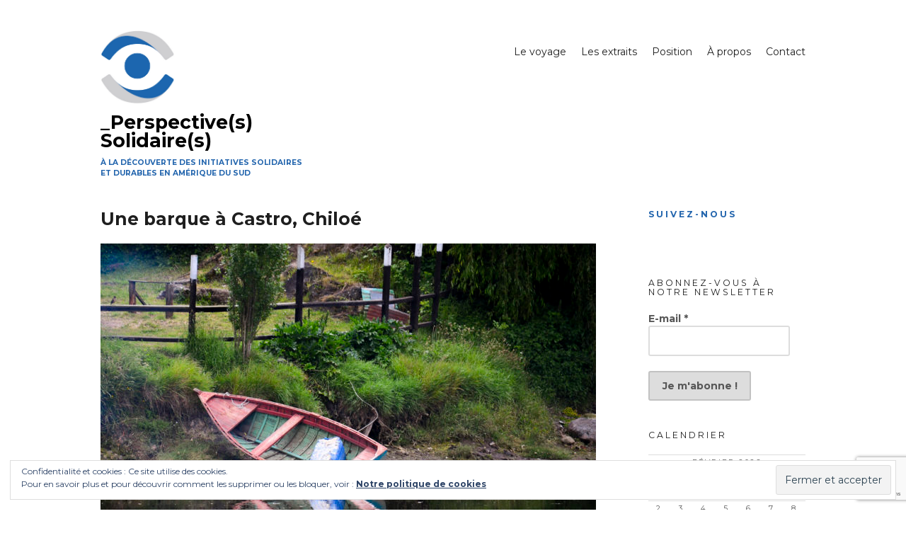

--- FILE ---
content_type: text/html; charset=UTF-8
request_url: http://perspectivesolidaire.fr/dsc_0004/
body_size: 9282
content:
<!DOCTYPE html>
<html lang="fr-FR">
<head>
<meta charset="UTF-8">
<meta name="viewport" content="width=device-width, initial-scale=1">
<link rel="profile" href="http://gmpg.org/xfn/11">
<link href="https://fonts.googleapis.com/css?family=Montserrat:400,400i,700" rel="stylesheet">
<title>Une barque à Castro, Chiloé &#8211; _Perspective(s) Solidaire(s)</title>
<link rel='dns-prefetch' href='//s0.wp.com' />
<link rel='dns-prefetch' href='//www.google.com' />
<link rel='dns-prefetch' href='//s.w.org' />
<link rel="alternate" type="application/rss+xml" title="_Perspective(s) Solidaire(s) &raquo; Flux" href="http://perspectivesolidaire.fr/feed/" />
<link rel="alternate" type="application/rss+xml" title="_Perspective(s) Solidaire(s) &raquo; Flux des commentaires" href="http://perspectivesolidaire.fr/comments/feed/" />
<link rel="alternate" type="application/rss+xml" title="_Perspective(s) Solidaire(s) &raquo; Une barque à Castro, Chiloé Flux des commentaires" href="http://perspectivesolidaire.fr/feed/?attachment_id=764" />
		<script type="text/javascript">
			window._wpemojiSettings = {"baseUrl":"https:\/\/s.w.org\/images\/core\/emoji\/13.0.0\/72x72\/","ext":".png","svgUrl":"https:\/\/s.w.org\/images\/core\/emoji\/13.0.0\/svg\/","svgExt":".svg","source":{"concatemoji":"http:\/\/perspectivesolidaire.fr\/wp-includes\/js\/wp-emoji-release.min.js?ver=5.5.17"}};
			!function(e,a,t){var n,r,o,i=a.createElement("canvas"),p=i.getContext&&i.getContext("2d");function s(e,t){var a=String.fromCharCode;p.clearRect(0,0,i.width,i.height),p.fillText(a.apply(this,e),0,0);e=i.toDataURL();return p.clearRect(0,0,i.width,i.height),p.fillText(a.apply(this,t),0,0),e===i.toDataURL()}function c(e){var t=a.createElement("script");t.src=e,t.defer=t.type="text/javascript",a.getElementsByTagName("head")[0].appendChild(t)}for(o=Array("flag","emoji"),t.supports={everything:!0,everythingExceptFlag:!0},r=0;r<o.length;r++)t.supports[o[r]]=function(e){if(!p||!p.fillText)return!1;switch(p.textBaseline="top",p.font="600 32px Arial",e){case"flag":return s([127987,65039,8205,9895,65039],[127987,65039,8203,9895,65039])?!1:!s([55356,56826,55356,56819],[55356,56826,8203,55356,56819])&&!s([55356,57332,56128,56423,56128,56418,56128,56421,56128,56430,56128,56423,56128,56447],[55356,57332,8203,56128,56423,8203,56128,56418,8203,56128,56421,8203,56128,56430,8203,56128,56423,8203,56128,56447]);case"emoji":return!s([55357,56424,8205,55356,57212],[55357,56424,8203,55356,57212])}return!1}(o[r]),t.supports.everything=t.supports.everything&&t.supports[o[r]],"flag"!==o[r]&&(t.supports.everythingExceptFlag=t.supports.everythingExceptFlag&&t.supports[o[r]]);t.supports.everythingExceptFlag=t.supports.everythingExceptFlag&&!t.supports.flag,t.DOMReady=!1,t.readyCallback=function(){t.DOMReady=!0},t.supports.everything||(n=function(){t.readyCallback()},a.addEventListener?(a.addEventListener("DOMContentLoaded",n,!1),e.addEventListener("load",n,!1)):(e.attachEvent("onload",n),a.attachEvent("onreadystatechange",function(){"complete"===a.readyState&&t.readyCallback()})),(n=t.source||{}).concatemoji?c(n.concatemoji):n.wpemoji&&n.twemoji&&(c(n.twemoji),c(n.wpemoji)))}(window,document,window._wpemojiSettings);
		</script>
		<style type="text/css">
img.wp-smiley,
img.emoji {
	display: inline !important;
	border: none !important;
	box-shadow: none !important;
	height: 1em !important;
	width: 1em !important;
	margin: 0 .07em !important;
	vertical-align: -0.1em !important;
	background: none !important;
	padding: 0 !important;
}
</style>
	<link rel='stylesheet' id='mailpoet_public-group-css' href='http://perspectivesolidaire.fr/wp-content/plugins/bwp-minify/min/?f=wp-content/plugins/mailpoet/assets/css/public.cae357df.css,wp-includes/css/dist/block-library/style.min.css,wp-content/plugins/jetpack/modules/likes/style.css,wp-content/themes/maker/style.css,wp-content/themes/maker/assets/fonts/fontello/css/fontello.css,wp-content/themes/makerchildtheme/style.css,wp-content/plugins/jetpack/modules/widgets/eu-cookie-law/style.css,wp-content/plugins/jetpack/modules/widgets/facebook-likebox/style.css,wp-content/plugins/simple-lightbox/client/css/app.css' type='text/css' media='all' />
<script type='text/javascript' src='http://perspectivesolidaire.fr/wp-includes/js/jquery/jquery.js?ver=1.12.4-wp' id='jquery-core-js'></script>
<link rel="https://api.w.org/" href="http://perspectivesolidaire.fr/wp-json/" /><link rel="alternate" type="application/json" href="http://perspectivesolidaire.fr/wp-json/wp/v2/media/764" /><link rel="EditURI" type="application/rsd+xml" title="RSD" href="http://perspectivesolidaire.fr/xmlrpc.php?rsd" />
<link rel="wlwmanifest" type="application/wlwmanifest+xml" href="http://perspectivesolidaire.fr/wp-includes/wlwmanifest.xml" /> 
<meta name="generator" content="WordPress 5.5.17" />
<link rel='shortlink' href='http://wp.me/a8DXjX-ck' />
<link rel="alternate" type="application/json+oembed" href="http://perspectivesolidaire.fr/wp-json/oembed/1.0/embed?url=http%3A%2F%2Fperspectivesolidaire.fr%2Fdsc_0004%2F" />
<link rel="alternate" type="text/xml+oembed" href="http://perspectivesolidaire.fr/wp-json/oembed/1.0/embed?url=http%3A%2F%2Fperspectivesolidaire.fr%2Fdsc_0004%2F&#038;format=xml" />

<link rel='dns-prefetch' href='//v0.wordpress.com'/>
<link rel='dns-prefetch' href='//jetpack.wordpress.com'/>
<link rel='dns-prefetch' href='//s0.wp.com'/>
<link rel='dns-prefetch' href='//s1.wp.com'/>
<link rel='dns-prefetch' href='//s2.wp.com'/>
<link rel='dns-prefetch' href='//public-api.wordpress.com'/>
<link rel='dns-prefetch' href='//0.gravatar.com'/>
<link rel='dns-prefetch' href='//1.gravatar.com'/>
<link rel='dns-prefetch' href='//2.gravatar.com'/>
<link rel='dns-prefetch' href='//widgets.wp.com'/>
<style type='text/css'>img#wpstats{display:none}</style><meta name="description" content="À la découverte des initiatives solidaires et durables en Amérique du Sud" />
<link rel="icon" href="http://perspectivesolidaire.fr/wp-content/uploads/2018/01/cropped-logo-gris-01-TR-32x32.png" sizes="32x32" />
<link rel="icon" href="http://perspectivesolidaire.fr/wp-content/uploads/2018/01/cropped-logo-gris-01-TR-192x192.png" sizes="192x192" />
<link rel="apple-touch-icon" href="http://perspectivesolidaire.fr/wp-content/uploads/2018/01/cropped-logo-gris-01-TR-180x180.png" />
<meta name="msapplication-TileImage" content="http://perspectivesolidaire.fr/wp-content/uploads/2018/01/cropped-logo-gris-01-TR-270x270.png" />
</head>

<body class="attachment attachment-template-default single single-attachment postid-764 attachmentid-764 attachment-jpeg wp-custom-logo group-blog no-excerpt">
<div id="page" class="hfeed site">
	<a class="skip-link screen-reader-text" href="#content">Aller au contenu principal</a>

	<header id="masthead" class="site-header" role="banner">
		<div class="wrap">
			<div class="site-branding">
				<a href="http://perspectivesolidaire.fr/" class="custom-logo-link" rel="home"><img width="438" height="438" src="http://perspectivesolidaire.fr/wp-content/uploads/2018/01/logo-perspective-solidaire-cropped.jpg" class="custom-logo" alt="_Perspective(s) Solidaire(s)" srcset="http://perspectivesolidaire.fr/wp-content/uploads/2018/01/logo-perspective-solidaire-cropped.jpg 438w, http://perspectivesolidaire.fr/wp-content/uploads/2018/01/logo-perspective-solidaire-cropped-200x200.jpg 200w, http://perspectivesolidaire.fr/wp-content/uploads/2018/01/logo-perspective-solidaire-cropped-100x100.jpg 100w" sizes="(max-width: 438px) 100vw, 438px" data-attachment-id="582" data-permalink="http://perspectivesolidaire.fr/impression/" data-orig-file="http://perspectivesolidaire.fr/wp-content/uploads/2018/01/logo-perspective-solidaire-cropped.jpg" data-orig-size="438,438" data-comments-opened="1" data-image-meta="{&quot;aperture&quot;:&quot;0&quot;,&quot;credit&quot;:&quot;&quot;,&quot;camera&quot;:&quot;&quot;,&quot;caption&quot;:&quot;&quot;,&quot;created_timestamp&quot;:&quot;1487519831&quot;,&quot;copyright&quot;:&quot;&quot;,&quot;focal_length&quot;:&quot;0&quot;,&quot;iso&quot;:&quot;0&quot;,&quot;shutter_speed&quot;:&quot;0&quot;,&quot;title&quot;:&quot;Impression&quot;,&quot;orientation&quot;:&quot;1&quot;}" data-image-title="Impression" data-image-description="" data-medium-file="http://perspectivesolidaire.fr/wp-content/uploads/2018/01/logo-perspective-solidaire-cropped.jpg" data-large-file="http://perspectivesolidaire.fr/wp-content/uploads/2018/01/logo-perspective-solidaire-cropped.jpg" /></a>				<p class="site-title"><a href="http://perspectivesolidaire.fr/" rel="home">_Perspective(s) Solidaire(s)</a></p>				<p class="site-description">À la découverte des initiatives solidaires et durables en Amérique du Sud</p>			</div><!-- .site-branding -->

			<button id="site-navigation-toggle" class="menu-toggle" >
				<span class="menu-toggle-icon"></span>
				Menu principal			</button><!-- #site-navigation-menu-toggle -->

			<nav id="site-navigation" class="main-navigation" role="navigation">
				<div class="menu-principal-container"><ul id="primary-menu" class="menu"><li id="menu-item-34" class="menu-item menu-item-type-custom menu-item-object-custom menu-item-home menu-item-34"><a href="http://perspectivesolidaire.fr">Le voyage</a></li>
<li id="menu-item-141" class="menu-item menu-item-type-post_type menu-item-object-page menu-item-141"><a href="http://perspectivesolidaire.fr/home/">Les extraits</a></li>
<li id="menu-item-188" class="menu-item menu-item-type-post_type menu-item-object-page menu-item-188"><a href="http://perspectivesolidaire.fr/position/">Position</a></li>
<li id="menu-item-67" class="menu-item menu-item-type-post_type menu-item-object-page menu-item-has-children menu-item-67"><a href="http://perspectivesolidaire.fr/a-propos/">À propos</a>
<ul class="sub-menu">
	<li id="menu-item-66" class="menu-item menu-item-type-post_type menu-item-object-page menu-item-66"><a href="http://perspectivesolidaire.fr/lequipe/">L&rsquo;équipe</a></li>
	<li id="menu-item-65" class="menu-item menu-item-type-post_type menu-item-object-page menu-item-65"><a href="http://perspectivesolidaire.fr/le-projet/">Le projet</a></li>
	<li id="menu-item-63" class="menu-item menu-item-type-post_type menu-item-object-page menu-item-63"><a href="http://perspectivesolidaire.fr/sponsors/">Les Sponsors</a></li>
</ul>
</li>
<li id="menu-item-62" class="menu-item menu-item-type-post_type menu-item-object-page menu-item-62"><a href="http://perspectivesolidaire.fr/contact/">Contact</a></li>
</ul></div>			</nav><!-- #site-navigation -->
		</div><!-- .column -->
	</header><!-- #masthead -->

<div id="main" class="site-main" role="main">
	<div id="content" class="site-content">
		<div id="primary" class="content-area">

			
					
<article id="post-764" class="post-764 attachment type-attachment status-inherit hentry">

	
	<header class="entry-header">

		<h1 class="entry-title">Une barque à Castro, Chiloé</h1>
	</header><!-- .entry-header -->

	
	<div class="entry-content post-single-item-content">

		<p class="attachment"><a href="http://perspectivesolidaire.fr/wp-content/uploads/2018/01/DSC_0004.jpg" data-slb-active="1" data-slb-asset="1882777385" data-slb-internal="0" data-slb-group="764"><img width="700" height="467" src="http://perspectivesolidaire.fr/wp-content/uploads/2018/01/DSC_0004-700x467.jpg" class="attachment-medium size-medium" alt="" loading="lazy" srcset="http://perspectivesolidaire.fr/wp-content/uploads/2018/01/DSC_0004-700x467.jpg 700w, http://perspectivesolidaire.fr/wp-content/uploads/2018/01/DSC_0004-768x512.jpg 768w, http://perspectivesolidaire.fr/wp-content/uploads/2018/01/DSC_0004.jpg 1200w, http://perspectivesolidaire.fr/wp-content/uploads/2018/01/DSC_0004-738x492.jpg 738w, http://perspectivesolidaire.fr/wp-content/uploads/2018/01/DSC_0004-996x664.jpg 996w" sizes="(max-width: 700px) 100vw, 700px" data-attachment-id="764" data-permalink="http://perspectivesolidaire.fr/dsc_0004/" data-orig-file="http://perspectivesolidaire.fr/wp-content/uploads/2018/01/DSC_0004.jpg" data-orig-size="1200,800" data-comments-opened="1" data-image-meta="{&quot;aperture&quot;:&quot;5.6&quot;,&quot;credit&quot;:&quot;&quot;,&quot;camera&quot;:&quot;NIKON D3100&quot;,&quot;caption&quot;:&quot;&quot;,&quot;created_timestamp&quot;:&quot;1513720924&quot;,&quot;copyright&quot;:&quot;&quot;,&quot;focal_length&quot;:&quot;300&quot;,&quot;iso&quot;:&quot;100&quot;,&quot;shutter_speed&quot;:&quot;0.00625&quot;,&quot;title&quot;:&quot;&quot;,&quot;orientation&quot;:&quot;1&quot;}" data-image-title="Une barque à Castro, Chiloé" data-image-description="" data-medium-file="http://perspectivesolidaire.fr/wp-content/uploads/2018/01/DSC_0004-700x467.jpg" data-large-file="http://perspectivesolidaire.fr/wp-content/uploads/2018/01/DSC_0004-1200x800.jpg" /></a></p>

		
	</div><!-- .entry-content -->

	
</article><!-- #post-## -->

					
						
<div id="comments" class="comments-area">

	
	
		<div id="respond" class="comment-respond">
							<h3 id="reply-title" class="comment-reply-title">Laisser un commentaire <small><a rel="nofollow" id="cancel-comment-reply-link" href="/dsc_0004/#respond" style="display:none;">Annuler la réponse.</a></small></h3>
						<form id="commentform" class="comment-form">
				<iframe src="http://jetpack.wordpress.com/jetpack-comment/?blogid=127733513&#038;postid=764&#038;comment_registration=0&#038;require_name_email=1&#038;stc_enabled=1&#038;stb_enabled=1&#038;show_avatars=1&#038;avatar_default=mystery&#038;greeting=Laisser+un+commentaire&#038;greeting_reply=R%C3%A9pondre+%C3%A0+%25s&#038;color_scheme=light&#038;lang=fr_FR&#038;jetpack_version=5.3.4&#038;sig=fd81adda0715b4133432593522fbd87bfc0d101c#parent=http%3A%2F%2Fperspectivesolidaire.fr%2Fdsc_0004%2F" style="width:100%; height: 430px; border:0;" name="jetpack_remote_comment" class="jetpack_remote_comment" id="jetpack_remote_comment"></iframe>
				<!--[if !IE]><!-->
				<script>
					document.addEventListener( 'DOMContentLoaded', function () {
						var commentForms = document.getElementsByClassName( 'jetpack_remote_comment' );
						for ( var i = 0; i < commentForms.length; i++ ) {
							commentForms[i].allowTransparency = false;
							commentForms[i].scrolling = 'no';
						}
					} );
				</script>
				<!--<![endif]-->
			</form>
		</div>

		
		<input type="hidden" name="comment_parent" id="comment_parent" value="" />

		
</div><!-- #comments -->

					
			
		</div>

		
<div id="secondary" class="widget-area" role="complementary">

	<aside id="facebook-likebox-2" class="widget widget_facebook_likebox"><h4 class="widget-title"><a href="https://www.facebook.com/perspectivessolidaires/">Suivez-nous</a></h4>		<div id="fb-root"></div>
		<div class="fb-page" data-href="https://www.facebook.com/perspectivessolidaires/" data-width="340"  data-height="340" data-hide-cover="false" data-show-facepile="false" data-show-posts="false">
		<div class="fb-xfbml-parse-ignore"><blockquote cite="https://www.facebook.com/perspectivessolidaires/"><a href="https://www.facebook.com/perspectivessolidaires/">Suivez-nous</a></blockquote></div>
		</div>
		</aside><aside id="mailpoet_form-2" class="widget widget_mailpoet_form"><h4 class="widget-title">Abonnez-vous à notre newsletter</h4>
  <div id="mailpoet_form_1" class="mailpoet_form mailpoet_form_widget"><style type="text/css">.mailpoet_hp_email_label{position: absolute;left: -999em;}#mailpoet_form_1 .mailpoet_form {  }
#mailpoet_form_1 .mailpoet_paragraph { line-height: 20px; }
#mailpoet_form_1 .mailpoet_segment_label, #mailpoet_form_1 .mailpoet_text_label, #mailpoet_form_1 .mailpoet_textarea_label, #mailpoet_form_1 .mailpoet_select_label, #mailpoet_form_1 .mailpoet_radio_label, #mailpoet_form_1 .mailpoet_checkbox_label, #mailpoet_form_1 .mailpoet_list_label, #mailpoet_form_1 .mailpoet_date_label { display: block; font-weight: bold; }
#mailpoet_form_1 .mailpoet_text, #mailpoet_form_1 .mailpoet_textarea, #mailpoet_form_1 .mailpoet_select, #mailpoet_form_1 .mailpoet_date_month, #mailpoet_form_1 .mailpoet_date_day, #mailpoet_form_1 .mailpoet_date_year, #mailpoet_form_1 .mailpoet_date { display: block; }
#mailpoet_form_1 .mailpoet_text, #mailpoet_form_1 .mailpoet_textarea { width: 200px; }
#mailpoet_form_1 .mailpoet_checkbox {  }
#mailpoet_form_1 .mailpoet_submit input {  }
#mailpoet_form_1 .mailpoet_divider {  }
#mailpoet_form_1 .mailpoet_message {  }
#mailpoet_form_1 .mailpoet_validate_success { color: #468847; }
#mailpoet_form_1 .mailpoet_validate_error { color: #b94a48; }</style>
    <form
      target="_self"
      method="post"
      action="http://perspectivesolidaire.fr/wp-admin/admin-post.php?action=mailpoet_subscription_form"
      class="mailpoet_form mailpoet_form_widget"
      novalidate
    >
      <input type="hidden" name="data[form_id]" value="1" />
      <input type="hidden" name="token" value="45df5da4b5" />
      <input type="hidden" name="api_version" value="v1" />
      <input type="hidden" name="endpoint" value="subscribers" />
      <input type="hidden" name="mailpoet_method" value="subscribe" /><label class="mailpoet_hp_email_label">Veuillez laisser ce champ vide<input type="email" name="data[email]"></label><p class="mailpoet_paragraph"><label class="mailpoet_text_label">E-mail <span class="mailpoet_required">*</span></label><input type="email" class="mailpoet_text" name="data[form_field_ZW1haWw=]" title="E-mail" value="" data-parsley-required="true" data-parsley-error-message="Veuillez spécifier une adresse de messagerie valide."/></p>
<p class="mailpoet_paragraph"><input type="submit" class="mailpoet_submit" value="Je m'abonne !" /></p>

      <div class="mailpoet_message">
        <p
          class="mailpoet_validate_success"          style="display:none;"        >Vérifiez votre boîte de réception ou vos indésirables afin de confirmer votre abonnement.</p>
        <p class="mailpoet_validate_error"          style="display:none;"        >        </p>
      </div>
    </form>
  </div></aside><aside id="calendar-3" class="widget widget_calendar"><h4 class="widget-title">Calendrier</h4><div id="calendar_wrap" class="calendar_wrap"><table id="wp-calendar" class="wp-calendar-table">
	<caption>février 2026</caption>
	<thead>
	<tr>
		<th scope="col" title="lundi">L</th>
		<th scope="col" title="mardi">M</th>
		<th scope="col" title="mercredi">M</th>
		<th scope="col" title="jeudi">J</th>
		<th scope="col" title="vendredi">V</th>
		<th scope="col" title="samedi">S</th>
		<th scope="col" title="dimanche">D</th>
	</tr>
	</thead>
	<tbody>
	<tr>
		<td colspan="6" class="pad">&nbsp;</td><td>1</td>
	</tr>
	<tr>
		<td>2</td><td id="today">3</td><td>4</td><td>5</td><td>6</td><td>7</td><td>8</td>
	</tr>
	<tr>
		<td>9</td><td>10</td><td>11</td><td>12</td><td>13</td><td>14</td><td>15</td>
	</tr>
	<tr>
		<td>16</td><td>17</td><td>18</td><td>19</td><td>20</td><td>21</td><td>22</td>
	</tr>
	<tr>
		<td>23</td><td>24</td><td>25</td><td>26</td><td>27</td><td>28</td>
		<td class="pad" colspan="1">&nbsp;</td>
	</tr>
	</tbody>
	</table><nav aria-label="Mois précédents et suivants" class="wp-calendar-nav">
		<span class="wp-calendar-nav-prev"><a href="http://perspectivesolidaire.fr/2018/03/">&laquo; Mar</a></span>
		<span class="pad">&nbsp;</span>
		<span class="wp-calendar-nav-next">&nbsp;</span>
	</nav></div></aside><aside id="eu_cookie_law_widget-2" class="widget widget_eu_cookie_law_widget"><div
	class="hide-on-button"
	data-hide-timeout="30"
	id="eu-cookie-law"
>
	<form method="post">
		<input type="submit" value="Fermer et accepter" class="accept" />
	</form>

	Confidentialité et cookies&nbsp;: Ce site utilise des cookies.		<br />
		Pour en savoir plus et pour découvrir comment les supprimer ou les bloquer, voir&nbsp;:
	<a href="https://jetpack.com/support/cookies/" >
		Notre politique de cookies	</a>
</div>
</aside>
</div><!-- #secondary -->

	</div><!-- #content -->
</div><!-- #main -->

	<footer id="colophon" class="site-footer" role="contentinfo">
		<div class="wrap">
							<nav id="site-footer-navigation" class="footer-navigation" role="navigation">
					<div class="menu-footer-container"><ul id="menu-footer" class="menu"><li id="menu-item-156" class="menu-item menu-item-type-custom menu-item-object-custom menu-item-156"><a href="http://www.perspectivesolidaire.fr">Accueil</a></li>
<li id="menu-item-116" class="menu-item menu-item-type-post_type menu-item-object-page menu-item-116"><a href="http://perspectivesolidaire.fr/mentions-legales/">Mentions légales</a></li>
<li id="menu-item-117" class="menu-item menu-item-type-post_type menu-item-object-page menu-item-117"><a href="http://perspectivesolidaire.fr/contact/">Contact</a></li>
</ul></div>				</nav><!-- #site-navigation -->
			
			<div class="site-info">
				<p>&copy; 2017 - Hugo ARTARIT | Mitja BEHNKE | Julie CHAUVIN.</p>
			</div><!-- .site-info -->
		</div><!-- .column -->
	</footer><!-- #colophon -->
</div><!-- #page -->

	<div style="display:none">
	</div>
<link rel='stylesheet' id='jetpack-carousel-group-css' href='http://perspectivesolidaire.fr/wp-content/plugins/bwp-minify/min/?f=wp-content/plugins/jetpack/modules/carousel/jetpack-carousel.css' type='text/css' media='all' />
<!--[if lte IE 8]>
<link rel='stylesheet' id='jetpack-carousel-ie8fix-group-css' href='http://perspectivesolidaire.fr/wp-content/plugins/bwp-minify/min/?f=wp-content/plugins/jetpack/modules/carousel/jetpack-carousel-ie8fix.css' type='text/css' media='all' />
<![endif]-->
<script type='text/javascript' src='https://www.google.com/recaptcha/api.js?render=6Le9wtEZAAAAAN_ggp-mh9-2zn7i4OF6q5XfKOr9&#038;ver=3.0' id='google-recaptcha-js'></script>
<script type='text/javascript' id='mailpoet_public-js-extra'>
/* <![CDATA[ */
var MailPoetForm = {"ajax_url":"http:\/\/perspectivesolidaire.fr\/wp-admin\/admin-ajax.php","is_rtl":""};
/* ]]> */
</script>
<script type='text/javascript' id='contact-form-7-js-extra'>
/* <![CDATA[ */
var wpcf7 = {"apiSettings":{"root":"http:\/\/perspectivesolidaire.fr\/wp-json\/contact-form-7\/v1","namespace":"contact-form-7\/v1"},"cached":"1"};
/* ]]> */
</script>
<script type='text/javascript' id='wpcf7-recaptcha-js-extra'>
/* <![CDATA[ */
var wpcf7_recaptcha = {"sitekey":"6Le9wtEZAAAAAN_ggp-mh9-2zn7i4OF6q5XfKOr9","actions":{"homepage":"homepage","contactform":"contactform"}};
/* ]]> */
</script>
<script type='text/javascript' id='jetpack-facebook-embed-js-extra'>
/* <![CDATA[ */
var jpfbembed = {"appid":"249643311490","locale":"fr_FR"};
/* ]]> */
</script>
<script type='text/javascript' src='http://perspectivesolidaire.fr/wp-content/plugins/bwp-minify/min/?f=wp-content/plugins/mailpoet/assets/js/vendor.2e3b215c.js,wp-content/plugins/mailpoet/assets/js/public.5b18b937.js,wp-content/plugins/contact-form-7/includes/js/scripts.js,wp-content/plugins/contact-form-7/modules/recaptcha/script.js,wp-content/themes/maker/assets/js/src/navigation.js,wp-content/themes/maker/assets/js/src/skip-link-focus-fix.js,wp-content/themes/maker/assets/js/src/custom.js,wp-includes/js/comment-reply.min.js,wp-content/plugins/jetpack/modules/widgets/eu-cookie-law/eu-cookie-law.js,wp-content/plugins/jetpack/_inc/facebook-embed.js'></script>
<script type='text/javascript' src='https://s0.wp.com/wp-content/js/devicepx-jetpack.js?ver=202606' id='devicepx-js'></script>
<script type='text/javascript' id='jetpack-carousel-js-extra'>
/* <![CDATA[ */
var jetpackCarouselStrings = {"widths":[370,700,1000,1200,1400,2000],"is_logged_in":"","lang":"fr","ajaxurl":"http:\/\/perspectivesolidaire.fr\/wp-admin\/admin-ajax.php","nonce":"a6db1c4a75","display_exif":"0","display_geo":"1","single_image_gallery":"1","single_image_gallery_media_file":"","background_color":"black","comment":"Commentaire","post_comment":"Laisser un commentaire","write_comment":"\u00c9crire un commentaire...","loading_comments":"Chargement des commentaires\u2026","download_original":"Afficher dans sa taille r\u00e9elle <span class=\"photo-size\">{0}<span class=\"photo-size-times\">\u00d7<\/span>{1}<\/span>.","no_comment_text":"Veuillez ajouter du contenu \u00e0 votre commentaire.","no_comment_email":"Merci de renseigner une adresse e-mail.","no_comment_author":"Merci de renseigner votre nom.","comment_post_error":"Une erreur s'est produite \u00e0 la publication de votre commentaire. Veuillez nous en excuser, et r\u00e9essayer dans quelques instants.","comment_approved":"Votre commentaire a \u00e9t\u00e9 approuv\u00e9.","comment_unapproved":"Votre commentaire est en attente de validation.","camera":"Appareil photo","aperture":"Ouverture","shutter_speed":"Vitesse d'obturation","focal_length":"Focale","copyright":"Copyright","comment_registration":"0","require_name_email":"1","login_url":"http:\/\/perspectivesolidaire.fr\/wp-login.php?redirect_to=http%3A%2F%2Fperspectivesolidaire.fr%2Fdsc_0004%2F","blog_id":"1","meta_data":["camera","aperture","shutter_speed","focal_length","copyright"],"local_comments_commenting_as":"<fieldset><label for=\"email\">E-mail (Requis)<\/label> <input type=\"text\" name=\"email\" class=\"jp-carousel-comment-form-field jp-carousel-comment-form-text-field\" id=\"jp-carousel-comment-form-email-field\" \/><\/fieldset><fieldset><label for=\"author\">Nom (Requis)<\/label> <input type=\"text\" name=\"author\" class=\"jp-carousel-comment-form-field jp-carousel-comment-form-text-field\" id=\"jp-carousel-comment-form-author-field\" \/><\/fieldset><fieldset><label for=\"url\">Site web<\/label> <input type=\"text\" name=\"url\" class=\"jp-carousel-comment-form-field jp-carousel-comment-form-text-field\" id=\"jp-carousel-comment-form-url-field\" \/><\/fieldset>"};
/* ]]> */
</script>
<script type='text/javascript' src='http://perspectivesolidaire.fr/wp-content/plugins/bwp-minify/min/?f=wp-content/plugins/jetpack/modules/widgets/milestone/milestone.js,wp-includes/js/wp-embed.min.js,wp-content/plugins/jetpack/_inc/spin.js,wp-content/plugins/jetpack/_inc/jquery.spin.js,wp-content/plugins/jetpack/modules/carousel/jetpack-carousel.js,wp-content/plugins/akismet/_inc/form.js,wp-content/plugins/simple-lightbox/client/js/prod/lib.core.js,wp-content/plugins/simple-lightbox/client/js/prod/lib.view.js,wp-content/plugins/simple-lightbox/themes/baseline/js/prod/client.js,wp-content/plugins/simple-lightbox/themes/default/js/prod/client.js'></script>
<script type='text/javascript' src='http://perspectivesolidaire.fr/wp-content/plugins/bwp-minify/min/?f=wp-content/plugins/simple-lightbox/template-tags/item/js/prod/tag.item.js,wp-content/plugins/simple-lightbox/template-tags/ui/js/prod/tag.ui.js,wp-content/plugins/simple-lightbox/content-handlers/image/js/prod/handler.image.js'></script>
<script type="text/javascript" id="slb_footer">/* <![CDATA[ */if ( !!window.jQuery ) {(function($){$(document).ready(function(){if ( !!window.SLB && SLB.has_child('View.init') ) { SLB.View.init({"ui_autofit":true,"ui_animate":true,"slideshow_autostart":true,"slideshow_duration":"6","group_loop":true,"ui_overlay_opacity":"0.8","ui_title_default":false,"theme_default":"slb_default","ui_labels":{"loading":"Loading","close":"Close","nav_next":"Next","nav_prev":"Previous","slideshow_start":"Start slideshow","slideshow_stop":"Stop slideshow","group_status":"Item %current% of %total%"}}); }
if ( !!window.SLB && SLB.has_child('View.assets') ) { {$.extend(SLB.View.assets, {"1882777385":{"id":764,"type":"image","source":"http:\/\/perspectivesolidaire.fr\/wp-content\/uploads\/2018\/01\/DSC_0004.jpg","internal":true,"sizes":{"thumbnail":{"file":"DSC_0004-200x200.jpg","width":200,"height":200,"mime-type":"image\/jpeg"},"medium":{"file":"DSC_0004-700x467.jpg","width":700,"height":467,"mime-type":"image\/jpeg"},"medium_large":{"file":"DSC_0004-768x512.jpg","width":768,"height":512,"mime-type":"image\/jpeg"},"large":{"file":"DSC_0004-1200x800.jpg","width":1200,"height":800,"mime-type":"image\/jpeg"},"portfolio-toolkit-thumbnail":{"file":"DSC_0004-100x100.jpg","width":100,"height":100,"mime-type":"image\/jpeg"},"738x0":{"file":"DSC_0004-738x492.jpg","width":738,"height":492,"mime-type":"image\/jpeg"},"996x0":{"file":"DSC_0004-996x664.jpg","width":996,"height":664,"mime-type":"image\/jpeg"},"480x480":{"file":"DSC_0004-480x480.jpg","width":480,"height":480,"mime-type":"image\/jpeg"},"960x960":{"file":"DSC_0004-960x800.jpg","width":960,"height":800,"mime-type":"image\/jpeg"},"original":{"file":"2018\/01\/DSC_0004.jpg","width":1200,"height":800}},"image_meta":{"aperture":"5.6","credit":"","camera":"NIKON D3100","caption":"","created_timestamp":"1513720924","copyright":"","focal_length":"300","iso":"100","shutter_speed":"0.00625","title":"","orientation":"1","keywords":[]},"description":"","title":"Une barque \u00e0 Castro, Chilo\u00e9","caption":""}});} }
/* THM */
if ( !!window.SLB && SLB.has_child('View.extend_theme') ) { SLB.View.extend_theme('slb_baseline',{"name":"Slogan","parent":"","styles":[{"handle":"base","uri":"http:\/\/perspectivesolidaire.fr\/wp-content\/plugins\/simple-lightbox\/themes\/baseline\/css\/style.css","deps":[]}],"layout_raw":"<div class=\"slb_container\"><div class=\"slb_content\">{{item.content}}<div class=\"slb_nav\"><span class=\"slb_prev\">{{ui.nav_prev}}<\/span><span class=\"slb_next\">{{ui.nav_next}}<\/span><\/div><div class=\"slb_controls\"><span class=\"slb_close\">{{ui.close}}<\/span><span class=\"slb_slideshow\">{{ui.slideshow_control}}<\/span><\/div><div class=\"slb_loading\">{{ui.loading}}<\/div><\/div><div class=\"slb_details\"><div class=\"inner\"><div class=\"slb_data\"><div class=\"slb_data_content\"><span class=\"slb_data_title\">{{item.title}}<\/span><span class=\"slb_group_status\">{{ui.group_status}}<\/span><div class=\"slb_data_desc\">{{item.description}}<\/div><\/div><\/div><div class=\"slb_nav\"><span class=\"slb_prev\">{{ui.nav_prev}}<\/span><span class=\"slb_next\">{{ui.nav_next}}<\/span><\/div><\/div><\/div><\/div>"}); }if ( !!window.SLB && SLB.has_child('View.extend_theme') ) { SLB.View.extend_theme('slb_default',{"name":"Par d\u00e9faut (clair)","parent":"slb_baseline","styles":[{"handle":"font","uri":"http:\/\/fonts.googleapis.com\/css?family=Yanone+Kaffeesatz","deps":[]},{"handle":"base","uri":"http:\/\/perspectivesolidaire.fr\/wp-content\/plugins\/simple-lightbox\/themes\/default\/css\/style.css","deps":[]}]}); }})})(jQuery);}/* ]]> */</script>
<script type="text/javascript" id="slb_context">/* <![CDATA[ */if ( !!window.jQuery ) {(function($){$(document).ready(function(){if ( !!window.SLB ) { {$.extend(SLB, {"context":["public","user_guest"]});} }})})(jQuery);}/* ]]> */</script>

		<!--[if IE]>
		<script type="text/javascript">
		if ( 0 === window.location.hash.indexOf( '#comment-' ) ) {
			// window.location.reload() doesn't respect the Hash in IE
			window.location.hash = window.location.hash;
		}
		</script>
		<![endif]-->
		<script type="text/javascript">
			var comm_par_el = document.getElementById( 'comment_parent' ),
			    comm_par = (comm_par_el && comm_par_el.value) ? comm_par_el.value : '',
			    frame = document.getElementById( 'jetpack_remote_comment' ),
			    tellFrameNewParent;

			tellFrameNewParent = function() {
				if ( comm_par ) {
					frame.src = "http://jetpack.wordpress.com/jetpack-comment/?blogid=127733513&postid=764&comment_registration=0&require_name_email=1&stc_enabled=1&stb_enabled=1&show_avatars=1&avatar_default=mystery&greeting=Laisser+un+commentaire&greeting_reply=R%C3%A9pondre+%C3%A0+%25s&color_scheme=light&lang=fr_FR&jetpack_version=5.3.4&sig=fd81adda0715b4133432593522fbd87bfc0d101c#parent=http%3A%2F%2Fperspectivesolidaire.fr%2Fdsc_0004%2F" + '&replytocom=' + parseInt( comm_par, 10 ).toString();
				} else {
					frame.src = "http://jetpack.wordpress.com/jetpack-comment/?blogid=127733513&postid=764&comment_registration=0&require_name_email=1&stc_enabled=1&stb_enabled=1&show_avatars=1&avatar_default=mystery&greeting=Laisser+un+commentaire&greeting_reply=R%C3%A9pondre+%C3%A0+%25s&color_scheme=light&lang=fr_FR&jetpack_version=5.3.4&sig=fd81adda0715b4133432593522fbd87bfc0d101c#parent=http%3A%2F%2Fperspectivesolidaire.fr%2Fdsc_0004%2F";
				}
			};

	
			if ( 'undefined' !== typeof addComment ) {
				addComment._Jetpack_moveForm = addComment.moveForm;

				addComment.moveForm = function( commId, parentId, respondId, postId ) {
					var returnValue = addComment._Jetpack_moveForm( commId, parentId, respondId, postId ), cancelClick, cancel;

					if ( false === returnValue ) {
						cancel = document.getElementById( 'cancel-comment-reply-link' );
						cancelClick = cancel.onclick;
						cancel.onclick = function() {
							var cancelReturn = cancelClick.call( this );
							if ( false !== cancelReturn ) {
								return cancelReturn;
							}

							if ( !comm_par ) {
								return cancelReturn;
							}

							comm_par = 0;

							tellFrameNewParent();

							return cancelReturn;
						};
					}

					if ( comm_par == parentId ) {
						return returnValue;
					}

					comm_par = parentId;

					tellFrameNewParent();

					return returnValue;
				};
			}

	
			if ( window.postMessage ) {
				if ( document.addEventListener ) {
					window.addEventListener( 'message', function( event ) {
						if ( "http:\/\/jetpack.wordpress.com" !== event.origin ) {
							return;
						}

						jQuery( frame ).height( event.data );
					} );
				} else if ( document.attachEvent ) {
					window.attachEvent( 'message', function( event ) {
						if ( "http:\/\/jetpack.wordpress.com" !== event.origin ) {
							return;
						}

						jQuery( frame ).height( event.data );
					} );
				}
			}
		</script>

	<script type='text/javascript' src='https://stats.wp.com/e-202606.js' async defer></script>
<script type='text/javascript'>
	_stq = window._stq || [];
	_stq.push([ 'view', {v:'ext',j:'1:5.3.4',blog:'127733513',post:'764',tz:'1',srv:'perspectivesolidaire.fr'} ]);
	_stq.push([ 'clickTrackerInit', '127733513', '764' ]);
</script>

</body>
</html>


--- FILE ---
content_type: text/html; charset=utf-8
request_url: https://www.google.com/recaptcha/api2/anchor?ar=1&k=6Le9wtEZAAAAAN_ggp-mh9-2zn7i4OF6q5XfKOr9&co=aHR0cDovL3BlcnNwZWN0aXZlc29saWRhaXJlLmZyOjgw&hl=en&v=N67nZn4AqZkNcbeMu4prBgzg&size=invisible&anchor-ms=20000&execute-ms=30000&cb=4rn2zktoc1p1
body_size: 48784
content:
<!DOCTYPE HTML><html dir="ltr" lang="en"><head><meta http-equiv="Content-Type" content="text/html; charset=UTF-8">
<meta http-equiv="X-UA-Compatible" content="IE=edge">
<title>reCAPTCHA</title>
<style type="text/css">
/* cyrillic-ext */
@font-face {
  font-family: 'Roboto';
  font-style: normal;
  font-weight: 400;
  font-stretch: 100%;
  src: url(//fonts.gstatic.com/s/roboto/v48/KFO7CnqEu92Fr1ME7kSn66aGLdTylUAMa3GUBHMdazTgWw.woff2) format('woff2');
  unicode-range: U+0460-052F, U+1C80-1C8A, U+20B4, U+2DE0-2DFF, U+A640-A69F, U+FE2E-FE2F;
}
/* cyrillic */
@font-face {
  font-family: 'Roboto';
  font-style: normal;
  font-weight: 400;
  font-stretch: 100%;
  src: url(//fonts.gstatic.com/s/roboto/v48/KFO7CnqEu92Fr1ME7kSn66aGLdTylUAMa3iUBHMdazTgWw.woff2) format('woff2');
  unicode-range: U+0301, U+0400-045F, U+0490-0491, U+04B0-04B1, U+2116;
}
/* greek-ext */
@font-face {
  font-family: 'Roboto';
  font-style: normal;
  font-weight: 400;
  font-stretch: 100%;
  src: url(//fonts.gstatic.com/s/roboto/v48/KFO7CnqEu92Fr1ME7kSn66aGLdTylUAMa3CUBHMdazTgWw.woff2) format('woff2');
  unicode-range: U+1F00-1FFF;
}
/* greek */
@font-face {
  font-family: 'Roboto';
  font-style: normal;
  font-weight: 400;
  font-stretch: 100%;
  src: url(//fonts.gstatic.com/s/roboto/v48/KFO7CnqEu92Fr1ME7kSn66aGLdTylUAMa3-UBHMdazTgWw.woff2) format('woff2');
  unicode-range: U+0370-0377, U+037A-037F, U+0384-038A, U+038C, U+038E-03A1, U+03A3-03FF;
}
/* math */
@font-face {
  font-family: 'Roboto';
  font-style: normal;
  font-weight: 400;
  font-stretch: 100%;
  src: url(//fonts.gstatic.com/s/roboto/v48/KFO7CnqEu92Fr1ME7kSn66aGLdTylUAMawCUBHMdazTgWw.woff2) format('woff2');
  unicode-range: U+0302-0303, U+0305, U+0307-0308, U+0310, U+0312, U+0315, U+031A, U+0326-0327, U+032C, U+032F-0330, U+0332-0333, U+0338, U+033A, U+0346, U+034D, U+0391-03A1, U+03A3-03A9, U+03B1-03C9, U+03D1, U+03D5-03D6, U+03F0-03F1, U+03F4-03F5, U+2016-2017, U+2034-2038, U+203C, U+2040, U+2043, U+2047, U+2050, U+2057, U+205F, U+2070-2071, U+2074-208E, U+2090-209C, U+20D0-20DC, U+20E1, U+20E5-20EF, U+2100-2112, U+2114-2115, U+2117-2121, U+2123-214F, U+2190, U+2192, U+2194-21AE, U+21B0-21E5, U+21F1-21F2, U+21F4-2211, U+2213-2214, U+2216-22FF, U+2308-230B, U+2310, U+2319, U+231C-2321, U+2336-237A, U+237C, U+2395, U+239B-23B7, U+23D0, U+23DC-23E1, U+2474-2475, U+25AF, U+25B3, U+25B7, U+25BD, U+25C1, U+25CA, U+25CC, U+25FB, U+266D-266F, U+27C0-27FF, U+2900-2AFF, U+2B0E-2B11, U+2B30-2B4C, U+2BFE, U+3030, U+FF5B, U+FF5D, U+1D400-1D7FF, U+1EE00-1EEFF;
}
/* symbols */
@font-face {
  font-family: 'Roboto';
  font-style: normal;
  font-weight: 400;
  font-stretch: 100%;
  src: url(//fonts.gstatic.com/s/roboto/v48/KFO7CnqEu92Fr1ME7kSn66aGLdTylUAMaxKUBHMdazTgWw.woff2) format('woff2');
  unicode-range: U+0001-000C, U+000E-001F, U+007F-009F, U+20DD-20E0, U+20E2-20E4, U+2150-218F, U+2190, U+2192, U+2194-2199, U+21AF, U+21E6-21F0, U+21F3, U+2218-2219, U+2299, U+22C4-22C6, U+2300-243F, U+2440-244A, U+2460-24FF, U+25A0-27BF, U+2800-28FF, U+2921-2922, U+2981, U+29BF, U+29EB, U+2B00-2BFF, U+4DC0-4DFF, U+FFF9-FFFB, U+10140-1018E, U+10190-1019C, U+101A0, U+101D0-101FD, U+102E0-102FB, U+10E60-10E7E, U+1D2C0-1D2D3, U+1D2E0-1D37F, U+1F000-1F0FF, U+1F100-1F1AD, U+1F1E6-1F1FF, U+1F30D-1F30F, U+1F315, U+1F31C, U+1F31E, U+1F320-1F32C, U+1F336, U+1F378, U+1F37D, U+1F382, U+1F393-1F39F, U+1F3A7-1F3A8, U+1F3AC-1F3AF, U+1F3C2, U+1F3C4-1F3C6, U+1F3CA-1F3CE, U+1F3D4-1F3E0, U+1F3ED, U+1F3F1-1F3F3, U+1F3F5-1F3F7, U+1F408, U+1F415, U+1F41F, U+1F426, U+1F43F, U+1F441-1F442, U+1F444, U+1F446-1F449, U+1F44C-1F44E, U+1F453, U+1F46A, U+1F47D, U+1F4A3, U+1F4B0, U+1F4B3, U+1F4B9, U+1F4BB, U+1F4BF, U+1F4C8-1F4CB, U+1F4D6, U+1F4DA, U+1F4DF, U+1F4E3-1F4E6, U+1F4EA-1F4ED, U+1F4F7, U+1F4F9-1F4FB, U+1F4FD-1F4FE, U+1F503, U+1F507-1F50B, U+1F50D, U+1F512-1F513, U+1F53E-1F54A, U+1F54F-1F5FA, U+1F610, U+1F650-1F67F, U+1F687, U+1F68D, U+1F691, U+1F694, U+1F698, U+1F6AD, U+1F6B2, U+1F6B9-1F6BA, U+1F6BC, U+1F6C6-1F6CF, U+1F6D3-1F6D7, U+1F6E0-1F6EA, U+1F6F0-1F6F3, U+1F6F7-1F6FC, U+1F700-1F7FF, U+1F800-1F80B, U+1F810-1F847, U+1F850-1F859, U+1F860-1F887, U+1F890-1F8AD, U+1F8B0-1F8BB, U+1F8C0-1F8C1, U+1F900-1F90B, U+1F93B, U+1F946, U+1F984, U+1F996, U+1F9E9, U+1FA00-1FA6F, U+1FA70-1FA7C, U+1FA80-1FA89, U+1FA8F-1FAC6, U+1FACE-1FADC, U+1FADF-1FAE9, U+1FAF0-1FAF8, U+1FB00-1FBFF;
}
/* vietnamese */
@font-face {
  font-family: 'Roboto';
  font-style: normal;
  font-weight: 400;
  font-stretch: 100%;
  src: url(//fonts.gstatic.com/s/roboto/v48/KFO7CnqEu92Fr1ME7kSn66aGLdTylUAMa3OUBHMdazTgWw.woff2) format('woff2');
  unicode-range: U+0102-0103, U+0110-0111, U+0128-0129, U+0168-0169, U+01A0-01A1, U+01AF-01B0, U+0300-0301, U+0303-0304, U+0308-0309, U+0323, U+0329, U+1EA0-1EF9, U+20AB;
}
/* latin-ext */
@font-face {
  font-family: 'Roboto';
  font-style: normal;
  font-weight: 400;
  font-stretch: 100%;
  src: url(//fonts.gstatic.com/s/roboto/v48/KFO7CnqEu92Fr1ME7kSn66aGLdTylUAMa3KUBHMdazTgWw.woff2) format('woff2');
  unicode-range: U+0100-02BA, U+02BD-02C5, U+02C7-02CC, U+02CE-02D7, U+02DD-02FF, U+0304, U+0308, U+0329, U+1D00-1DBF, U+1E00-1E9F, U+1EF2-1EFF, U+2020, U+20A0-20AB, U+20AD-20C0, U+2113, U+2C60-2C7F, U+A720-A7FF;
}
/* latin */
@font-face {
  font-family: 'Roboto';
  font-style: normal;
  font-weight: 400;
  font-stretch: 100%;
  src: url(//fonts.gstatic.com/s/roboto/v48/KFO7CnqEu92Fr1ME7kSn66aGLdTylUAMa3yUBHMdazQ.woff2) format('woff2');
  unicode-range: U+0000-00FF, U+0131, U+0152-0153, U+02BB-02BC, U+02C6, U+02DA, U+02DC, U+0304, U+0308, U+0329, U+2000-206F, U+20AC, U+2122, U+2191, U+2193, U+2212, U+2215, U+FEFF, U+FFFD;
}
/* cyrillic-ext */
@font-face {
  font-family: 'Roboto';
  font-style: normal;
  font-weight: 500;
  font-stretch: 100%;
  src: url(//fonts.gstatic.com/s/roboto/v48/KFO7CnqEu92Fr1ME7kSn66aGLdTylUAMa3GUBHMdazTgWw.woff2) format('woff2');
  unicode-range: U+0460-052F, U+1C80-1C8A, U+20B4, U+2DE0-2DFF, U+A640-A69F, U+FE2E-FE2F;
}
/* cyrillic */
@font-face {
  font-family: 'Roboto';
  font-style: normal;
  font-weight: 500;
  font-stretch: 100%;
  src: url(//fonts.gstatic.com/s/roboto/v48/KFO7CnqEu92Fr1ME7kSn66aGLdTylUAMa3iUBHMdazTgWw.woff2) format('woff2');
  unicode-range: U+0301, U+0400-045F, U+0490-0491, U+04B0-04B1, U+2116;
}
/* greek-ext */
@font-face {
  font-family: 'Roboto';
  font-style: normal;
  font-weight: 500;
  font-stretch: 100%;
  src: url(//fonts.gstatic.com/s/roboto/v48/KFO7CnqEu92Fr1ME7kSn66aGLdTylUAMa3CUBHMdazTgWw.woff2) format('woff2');
  unicode-range: U+1F00-1FFF;
}
/* greek */
@font-face {
  font-family: 'Roboto';
  font-style: normal;
  font-weight: 500;
  font-stretch: 100%;
  src: url(//fonts.gstatic.com/s/roboto/v48/KFO7CnqEu92Fr1ME7kSn66aGLdTylUAMa3-UBHMdazTgWw.woff2) format('woff2');
  unicode-range: U+0370-0377, U+037A-037F, U+0384-038A, U+038C, U+038E-03A1, U+03A3-03FF;
}
/* math */
@font-face {
  font-family: 'Roboto';
  font-style: normal;
  font-weight: 500;
  font-stretch: 100%;
  src: url(//fonts.gstatic.com/s/roboto/v48/KFO7CnqEu92Fr1ME7kSn66aGLdTylUAMawCUBHMdazTgWw.woff2) format('woff2');
  unicode-range: U+0302-0303, U+0305, U+0307-0308, U+0310, U+0312, U+0315, U+031A, U+0326-0327, U+032C, U+032F-0330, U+0332-0333, U+0338, U+033A, U+0346, U+034D, U+0391-03A1, U+03A3-03A9, U+03B1-03C9, U+03D1, U+03D5-03D6, U+03F0-03F1, U+03F4-03F5, U+2016-2017, U+2034-2038, U+203C, U+2040, U+2043, U+2047, U+2050, U+2057, U+205F, U+2070-2071, U+2074-208E, U+2090-209C, U+20D0-20DC, U+20E1, U+20E5-20EF, U+2100-2112, U+2114-2115, U+2117-2121, U+2123-214F, U+2190, U+2192, U+2194-21AE, U+21B0-21E5, U+21F1-21F2, U+21F4-2211, U+2213-2214, U+2216-22FF, U+2308-230B, U+2310, U+2319, U+231C-2321, U+2336-237A, U+237C, U+2395, U+239B-23B7, U+23D0, U+23DC-23E1, U+2474-2475, U+25AF, U+25B3, U+25B7, U+25BD, U+25C1, U+25CA, U+25CC, U+25FB, U+266D-266F, U+27C0-27FF, U+2900-2AFF, U+2B0E-2B11, U+2B30-2B4C, U+2BFE, U+3030, U+FF5B, U+FF5D, U+1D400-1D7FF, U+1EE00-1EEFF;
}
/* symbols */
@font-face {
  font-family: 'Roboto';
  font-style: normal;
  font-weight: 500;
  font-stretch: 100%;
  src: url(//fonts.gstatic.com/s/roboto/v48/KFO7CnqEu92Fr1ME7kSn66aGLdTylUAMaxKUBHMdazTgWw.woff2) format('woff2');
  unicode-range: U+0001-000C, U+000E-001F, U+007F-009F, U+20DD-20E0, U+20E2-20E4, U+2150-218F, U+2190, U+2192, U+2194-2199, U+21AF, U+21E6-21F0, U+21F3, U+2218-2219, U+2299, U+22C4-22C6, U+2300-243F, U+2440-244A, U+2460-24FF, U+25A0-27BF, U+2800-28FF, U+2921-2922, U+2981, U+29BF, U+29EB, U+2B00-2BFF, U+4DC0-4DFF, U+FFF9-FFFB, U+10140-1018E, U+10190-1019C, U+101A0, U+101D0-101FD, U+102E0-102FB, U+10E60-10E7E, U+1D2C0-1D2D3, U+1D2E0-1D37F, U+1F000-1F0FF, U+1F100-1F1AD, U+1F1E6-1F1FF, U+1F30D-1F30F, U+1F315, U+1F31C, U+1F31E, U+1F320-1F32C, U+1F336, U+1F378, U+1F37D, U+1F382, U+1F393-1F39F, U+1F3A7-1F3A8, U+1F3AC-1F3AF, U+1F3C2, U+1F3C4-1F3C6, U+1F3CA-1F3CE, U+1F3D4-1F3E0, U+1F3ED, U+1F3F1-1F3F3, U+1F3F5-1F3F7, U+1F408, U+1F415, U+1F41F, U+1F426, U+1F43F, U+1F441-1F442, U+1F444, U+1F446-1F449, U+1F44C-1F44E, U+1F453, U+1F46A, U+1F47D, U+1F4A3, U+1F4B0, U+1F4B3, U+1F4B9, U+1F4BB, U+1F4BF, U+1F4C8-1F4CB, U+1F4D6, U+1F4DA, U+1F4DF, U+1F4E3-1F4E6, U+1F4EA-1F4ED, U+1F4F7, U+1F4F9-1F4FB, U+1F4FD-1F4FE, U+1F503, U+1F507-1F50B, U+1F50D, U+1F512-1F513, U+1F53E-1F54A, U+1F54F-1F5FA, U+1F610, U+1F650-1F67F, U+1F687, U+1F68D, U+1F691, U+1F694, U+1F698, U+1F6AD, U+1F6B2, U+1F6B9-1F6BA, U+1F6BC, U+1F6C6-1F6CF, U+1F6D3-1F6D7, U+1F6E0-1F6EA, U+1F6F0-1F6F3, U+1F6F7-1F6FC, U+1F700-1F7FF, U+1F800-1F80B, U+1F810-1F847, U+1F850-1F859, U+1F860-1F887, U+1F890-1F8AD, U+1F8B0-1F8BB, U+1F8C0-1F8C1, U+1F900-1F90B, U+1F93B, U+1F946, U+1F984, U+1F996, U+1F9E9, U+1FA00-1FA6F, U+1FA70-1FA7C, U+1FA80-1FA89, U+1FA8F-1FAC6, U+1FACE-1FADC, U+1FADF-1FAE9, U+1FAF0-1FAF8, U+1FB00-1FBFF;
}
/* vietnamese */
@font-face {
  font-family: 'Roboto';
  font-style: normal;
  font-weight: 500;
  font-stretch: 100%;
  src: url(//fonts.gstatic.com/s/roboto/v48/KFO7CnqEu92Fr1ME7kSn66aGLdTylUAMa3OUBHMdazTgWw.woff2) format('woff2');
  unicode-range: U+0102-0103, U+0110-0111, U+0128-0129, U+0168-0169, U+01A0-01A1, U+01AF-01B0, U+0300-0301, U+0303-0304, U+0308-0309, U+0323, U+0329, U+1EA0-1EF9, U+20AB;
}
/* latin-ext */
@font-face {
  font-family: 'Roboto';
  font-style: normal;
  font-weight: 500;
  font-stretch: 100%;
  src: url(//fonts.gstatic.com/s/roboto/v48/KFO7CnqEu92Fr1ME7kSn66aGLdTylUAMa3KUBHMdazTgWw.woff2) format('woff2');
  unicode-range: U+0100-02BA, U+02BD-02C5, U+02C7-02CC, U+02CE-02D7, U+02DD-02FF, U+0304, U+0308, U+0329, U+1D00-1DBF, U+1E00-1E9F, U+1EF2-1EFF, U+2020, U+20A0-20AB, U+20AD-20C0, U+2113, U+2C60-2C7F, U+A720-A7FF;
}
/* latin */
@font-face {
  font-family: 'Roboto';
  font-style: normal;
  font-weight: 500;
  font-stretch: 100%;
  src: url(//fonts.gstatic.com/s/roboto/v48/KFO7CnqEu92Fr1ME7kSn66aGLdTylUAMa3yUBHMdazQ.woff2) format('woff2');
  unicode-range: U+0000-00FF, U+0131, U+0152-0153, U+02BB-02BC, U+02C6, U+02DA, U+02DC, U+0304, U+0308, U+0329, U+2000-206F, U+20AC, U+2122, U+2191, U+2193, U+2212, U+2215, U+FEFF, U+FFFD;
}
/* cyrillic-ext */
@font-face {
  font-family: 'Roboto';
  font-style: normal;
  font-weight: 900;
  font-stretch: 100%;
  src: url(//fonts.gstatic.com/s/roboto/v48/KFO7CnqEu92Fr1ME7kSn66aGLdTylUAMa3GUBHMdazTgWw.woff2) format('woff2');
  unicode-range: U+0460-052F, U+1C80-1C8A, U+20B4, U+2DE0-2DFF, U+A640-A69F, U+FE2E-FE2F;
}
/* cyrillic */
@font-face {
  font-family: 'Roboto';
  font-style: normal;
  font-weight: 900;
  font-stretch: 100%;
  src: url(//fonts.gstatic.com/s/roboto/v48/KFO7CnqEu92Fr1ME7kSn66aGLdTylUAMa3iUBHMdazTgWw.woff2) format('woff2');
  unicode-range: U+0301, U+0400-045F, U+0490-0491, U+04B0-04B1, U+2116;
}
/* greek-ext */
@font-face {
  font-family: 'Roboto';
  font-style: normal;
  font-weight: 900;
  font-stretch: 100%;
  src: url(//fonts.gstatic.com/s/roboto/v48/KFO7CnqEu92Fr1ME7kSn66aGLdTylUAMa3CUBHMdazTgWw.woff2) format('woff2');
  unicode-range: U+1F00-1FFF;
}
/* greek */
@font-face {
  font-family: 'Roboto';
  font-style: normal;
  font-weight: 900;
  font-stretch: 100%;
  src: url(//fonts.gstatic.com/s/roboto/v48/KFO7CnqEu92Fr1ME7kSn66aGLdTylUAMa3-UBHMdazTgWw.woff2) format('woff2');
  unicode-range: U+0370-0377, U+037A-037F, U+0384-038A, U+038C, U+038E-03A1, U+03A3-03FF;
}
/* math */
@font-face {
  font-family: 'Roboto';
  font-style: normal;
  font-weight: 900;
  font-stretch: 100%;
  src: url(//fonts.gstatic.com/s/roboto/v48/KFO7CnqEu92Fr1ME7kSn66aGLdTylUAMawCUBHMdazTgWw.woff2) format('woff2');
  unicode-range: U+0302-0303, U+0305, U+0307-0308, U+0310, U+0312, U+0315, U+031A, U+0326-0327, U+032C, U+032F-0330, U+0332-0333, U+0338, U+033A, U+0346, U+034D, U+0391-03A1, U+03A3-03A9, U+03B1-03C9, U+03D1, U+03D5-03D6, U+03F0-03F1, U+03F4-03F5, U+2016-2017, U+2034-2038, U+203C, U+2040, U+2043, U+2047, U+2050, U+2057, U+205F, U+2070-2071, U+2074-208E, U+2090-209C, U+20D0-20DC, U+20E1, U+20E5-20EF, U+2100-2112, U+2114-2115, U+2117-2121, U+2123-214F, U+2190, U+2192, U+2194-21AE, U+21B0-21E5, U+21F1-21F2, U+21F4-2211, U+2213-2214, U+2216-22FF, U+2308-230B, U+2310, U+2319, U+231C-2321, U+2336-237A, U+237C, U+2395, U+239B-23B7, U+23D0, U+23DC-23E1, U+2474-2475, U+25AF, U+25B3, U+25B7, U+25BD, U+25C1, U+25CA, U+25CC, U+25FB, U+266D-266F, U+27C0-27FF, U+2900-2AFF, U+2B0E-2B11, U+2B30-2B4C, U+2BFE, U+3030, U+FF5B, U+FF5D, U+1D400-1D7FF, U+1EE00-1EEFF;
}
/* symbols */
@font-face {
  font-family: 'Roboto';
  font-style: normal;
  font-weight: 900;
  font-stretch: 100%;
  src: url(//fonts.gstatic.com/s/roboto/v48/KFO7CnqEu92Fr1ME7kSn66aGLdTylUAMaxKUBHMdazTgWw.woff2) format('woff2');
  unicode-range: U+0001-000C, U+000E-001F, U+007F-009F, U+20DD-20E0, U+20E2-20E4, U+2150-218F, U+2190, U+2192, U+2194-2199, U+21AF, U+21E6-21F0, U+21F3, U+2218-2219, U+2299, U+22C4-22C6, U+2300-243F, U+2440-244A, U+2460-24FF, U+25A0-27BF, U+2800-28FF, U+2921-2922, U+2981, U+29BF, U+29EB, U+2B00-2BFF, U+4DC0-4DFF, U+FFF9-FFFB, U+10140-1018E, U+10190-1019C, U+101A0, U+101D0-101FD, U+102E0-102FB, U+10E60-10E7E, U+1D2C0-1D2D3, U+1D2E0-1D37F, U+1F000-1F0FF, U+1F100-1F1AD, U+1F1E6-1F1FF, U+1F30D-1F30F, U+1F315, U+1F31C, U+1F31E, U+1F320-1F32C, U+1F336, U+1F378, U+1F37D, U+1F382, U+1F393-1F39F, U+1F3A7-1F3A8, U+1F3AC-1F3AF, U+1F3C2, U+1F3C4-1F3C6, U+1F3CA-1F3CE, U+1F3D4-1F3E0, U+1F3ED, U+1F3F1-1F3F3, U+1F3F5-1F3F7, U+1F408, U+1F415, U+1F41F, U+1F426, U+1F43F, U+1F441-1F442, U+1F444, U+1F446-1F449, U+1F44C-1F44E, U+1F453, U+1F46A, U+1F47D, U+1F4A3, U+1F4B0, U+1F4B3, U+1F4B9, U+1F4BB, U+1F4BF, U+1F4C8-1F4CB, U+1F4D6, U+1F4DA, U+1F4DF, U+1F4E3-1F4E6, U+1F4EA-1F4ED, U+1F4F7, U+1F4F9-1F4FB, U+1F4FD-1F4FE, U+1F503, U+1F507-1F50B, U+1F50D, U+1F512-1F513, U+1F53E-1F54A, U+1F54F-1F5FA, U+1F610, U+1F650-1F67F, U+1F687, U+1F68D, U+1F691, U+1F694, U+1F698, U+1F6AD, U+1F6B2, U+1F6B9-1F6BA, U+1F6BC, U+1F6C6-1F6CF, U+1F6D3-1F6D7, U+1F6E0-1F6EA, U+1F6F0-1F6F3, U+1F6F7-1F6FC, U+1F700-1F7FF, U+1F800-1F80B, U+1F810-1F847, U+1F850-1F859, U+1F860-1F887, U+1F890-1F8AD, U+1F8B0-1F8BB, U+1F8C0-1F8C1, U+1F900-1F90B, U+1F93B, U+1F946, U+1F984, U+1F996, U+1F9E9, U+1FA00-1FA6F, U+1FA70-1FA7C, U+1FA80-1FA89, U+1FA8F-1FAC6, U+1FACE-1FADC, U+1FADF-1FAE9, U+1FAF0-1FAF8, U+1FB00-1FBFF;
}
/* vietnamese */
@font-face {
  font-family: 'Roboto';
  font-style: normal;
  font-weight: 900;
  font-stretch: 100%;
  src: url(//fonts.gstatic.com/s/roboto/v48/KFO7CnqEu92Fr1ME7kSn66aGLdTylUAMa3OUBHMdazTgWw.woff2) format('woff2');
  unicode-range: U+0102-0103, U+0110-0111, U+0128-0129, U+0168-0169, U+01A0-01A1, U+01AF-01B0, U+0300-0301, U+0303-0304, U+0308-0309, U+0323, U+0329, U+1EA0-1EF9, U+20AB;
}
/* latin-ext */
@font-face {
  font-family: 'Roboto';
  font-style: normal;
  font-weight: 900;
  font-stretch: 100%;
  src: url(//fonts.gstatic.com/s/roboto/v48/KFO7CnqEu92Fr1ME7kSn66aGLdTylUAMa3KUBHMdazTgWw.woff2) format('woff2');
  unicode-range: U+0100-02BA, U+02BD-02C5, U+02C7-02CC, U+02CE-02D7, U+02DD-02FF, U+0304, U+0308, U+0329, U+1D00-1DBF, U+1E00-1E9F, U+1EF2-1EFF, U+2020, U+20A0-20AB, U+20AD-20C0, U+2113, U+2C60-2C7F, U+A720-A7FF;
}
/* latin */
@font-face {
  font-family: 'Roboto';
  font-style: normal;
  font-weight: 900;
  font-stretch: 100%;
  src: url(//fonts.gstatic.com/s/roboto/v48/KFO7CnqEu92Fr1ME7kSn66aGLdTylUAMa3yUBHMdazQ.woff2) format('woff2');
  unicode-range: U+0000-00FF, U+0131, U+0152-0153, U+02BB-02BC, U+02C6, U+02DA, U+02DC, U+0304, U+0308, U+0329, U+2000-206F, U+20AC, U+2122, U+2191, U+2193, U+2212, U+2215, U+FEFF, U+FFFD;
}

</style>
<link rel="stylesheet" type="text/css" href="https://www.gstatic.com/recaptcha/releases/N67nZn4AqZkNcbeMu4prBgzg/styles__ltr.css">
<script nonce="n78XW2LvdAnPFQ5NaypmiA" type="text/javascript">window['__recaptcha_api'] = 'https://www.google.com/recaptcha/api2/';</script>
<script type="text/javascript" src="https://www.gstatic.com/recaptcha/releases/N67nZn4AqZkNcbeMu4prBgzg/recaptcha__en.js" nonce="n78XW2LvdAnPFQ5NaypmiA">
      
    </script></head>
<body><div id="rc-anchor-alert" class="rc-anchor-alert"></div>
<input type="hidden" id="recaptcha-token" value="[base64]">
<script type="text/javascript" nonce="n78XW2LvdAnPFQ5NaypmiA">
      recaptcha.anchor.Main.init("[\x22ainput\x22,[\x22bgdata\x22,\x22\x22,\[base64]/[base64]/[base64]/[base64]/[base64]/[base64]/YihPLDAsW0wsMzZdKTooTy5YLnB1c2goTy5aLnNsaWNlKCkpLE8uWls3Nl09dm9pZCAwLFUoNzYsTyxxKSl9LGM9ZnVuY3Rpb24oTyxxKXtxLlk9KChxLlk/[base64]/[base64]/Wi52KCk6Wi5OLHItWi5OKSxJPj4xNCk+MCxaKS5oJiYoWi5oXj0oWi5sKzE+PjIpKihJPDwyKSksWikubCsxPj4yIT0wfHxaLnUseCl8fHUpWi5pPTAsWi5OPXI7aWYoIXUpcmV0dXJuIGZhbHNlO2lmKFouRz5aLkgmJihaLkg9Wi5HKSxyLVouRjxaLkctKE8/MjU1OnE/NToyKSlyZXR1cm4gZmFsc2U7cmV0dXJuIShaLlU9KCgoTz1sKHE/[base64]/[base64]/[base64]/[base64]/[base64]\\u003d\x22,\[base64]\\u003d\x22,\x22GjvCnRFtIMO2wr0gAMOGwqsvNcKKw4F2wp5JHMOBwpTDocKNdxMzw7TDgsKbHznDqHHCuMOAABHDmjx7I2h9w6zCg0PDkB/DpysDfXvDvz7CkXhUaDgtw7TDpMO8Wl7DiXttCBxIZcO8wqPDlG57w5MSw6Uxw5EAwobCscKHBz3DicKRwq4OwoPDoXUww6NfEHgQQ0TCpHTCsn0Aw7snUsOfHAUhw7XCr8OZwrfDmD8PJMOJw69Dd003wqjCicKawrfDisOzw4bClcOxw7/DgcKFXl1VwqnCmRBBPAXDmcOkHsOtw6bDvcOiw6trw4rCvMK8wpvCkcKNDm7CuTd/w53Cg2bConnDssOsw7EcW8KRWsK6KkjClAUrw5HCm8OZwoRjw6vDt8KQwoDDvm8qNcOAwoDClcKow51ZccO4U3nCmMO+Ix/Dr8KWf8KcSUdwfn1Aw54Ec3pUdMOjfsK/w4HCvsKVw5YAT8KLQcKYOSJfEcKMw4zDuX3DkUHCvnvCvmpgI8KKZsOew69jw40pwrtBICnCk8KwaQfDj8KqasKuw4h1w7htPsKkw4HCvsOcwpzDigHDt8K2w5LCscKFSH/[base64]/Cs8KLL8OBOFDDp8Kmw6V2JsKZw7Rmwr7Drmxpw4TCk2bDhmPCncKYw5fCrzh4BMO6w6oUexbCs8KuB2cRw5MeJsO7UTNbZsOkwo1VYMK3w4/[base64]/w6jDjsOBw49Kw4rDgcKSwppkw4DDv8K0wqvCk8ODXjodw4DCosORw4XDtxISN1g0w4HDq8OkMVnDkVXDosOcWn/CjMOzW8OGwoPDv8O7wpjCt8K/wrhXwpYOwqhYw63DlnDCrkTDsGrDg8K8w7XDsgQrwoJ4b8KQCsK0Q8OxwrXCocKLT8K7wocsPVt7JMKDK8KTw7YPwpBPUcKQwpIgWgpyw55vaMK1wodrw4XDq04/VCvDjcOZwpnClcOEKRvCqMOOwrERwpErw5RuYMKmR04GDMOkQMKGPsO3Pj/[base64]/CtgzCvMKWYkgHw47DocKUJEvCksKHw5UrV0TDuHzCvcK8wqjCjBYhwrfDqh/CpMOtwo0Bwp8Zw6rDrSAAPsKLw7HDkyINCsOeL8KBDwnCgMKCRjLDi8K7w6YuwpoePULCnMOxwp58a8OhwocxO8O0RsOoY8O0G3V5w4krw4J0w4PDiD/CqjDCvcOcwrbCisK/MMKPw6DCtg3DssOnX8OCVH42G38BOsKDw5zCiQMYw7TCsGvCsVjCoB8pwr/DvMKdw7ZmbFQkw5LCumnDlcKRCEM3wq9mYMKcwr0Ywo1nwpzDtmzDj0B2woIiwqU9w4DDgMKZwq/ClsOdw6EvE8ORw6jClyLCmcOXdXXDoVfCjMOiGFzCpcKneSXCjcOywpUUUCQFw7LDr24uSsOiVsOBwqLCpDzClcKYXsOiwojDhz93HQLCoD7DqMKjwp1HwqHChMOGwpfDnRzDsMKow7TCuTApwovChyfDpsKhOCMSLwnDl8O/WCnDnMKcwpEWw6XCqEIyw6x6w4jCgi/Cl8Ocw5rCgMOgMsOpKcOPBMOSK8Kbw61qZMOaw6zDoEVmecOHN8KuRsODG8OcKz3CiMKAwq4MUBDCpzDDtcOkw6nCrRUmwo9zwrvDqDbCj1xYwpLDnMK8w5/[base64]/CpcOlw5XDiXwHUDHCj3xRwqorH8OMwoXCqwXDi8OQw4kjwpkSwqVDwo8bwqjDgsKnw4XCvMOgKMK5w5Vhw4vCuggsWsORIMKzw5DDhMKjwrfDnMKoQMK3w5PCpSViwrl9wol9WBbDr37DiwN+WjERw7N1ZsO3L8KOw5FOKsKhPcOPaCYYw7XCo8KnwojDlGvDgD/DjDR9w61UwrBlwovCowojwrHCth8NB8Kzw7lEwrfCrMKDw64ZwqACfsKIcErDoG53M8KuMzwCwqTCicOgJ8OwaH8Jw5F2fsK0AMKLw7JNw5zCrsOBTwkaw7Yewo3CvQvClcOUcMO6FxPCsMOgwph2w4sEw4fDuk/[base64]/WFwDwqTDh8Kow5tuIMOYw55+w5LCu8OiwrYrwodfw4zChMKMe1rDoEPClcOkfRoNwptsdWLDnMKucMK+w41Lwohhw5vDicOAwolGwqbDuMObw4PCs2VAYTPCosK/wrPDkmpuwoZ5wqLCp0p5wrfCmlfDpcK6w7duw7XDssOywpM0ZcOKLcOQwqLDhcOqwodFVng0w7B+w4PCkj7CrBxPRCYoamrCrsKrC8K5w6NRK8OKWcK4TihWUcKjMz0nwrR/w5c4QsK5ScOUwrzCvF3Cl1IcFsKSwrPDllkoacK8KsOcdn0cw5fDv8OcGG/DgcKcw5IYAi7DocOtw50WSMK6biPDuXJNwq1JwpvDj8O4XcOQwqLCv8O7woLCvGotw7jCkcKvHC3Dh8ONw7tjKcKcNTYeJMKyAMO3w4bCqDQvIMOqdcO4w5rCuADCjsOPdMOOIw3DicO9C8Kzw7c1UAwzcsK9GcObw7PCusKswrhmd8KvK8Kew6hQw7jDnMKcHm/DiBI5woBeCXQtw6PDljvCtMOiR190wqEHDnDDq8KpwqPCicOXw7PCgsOnwozDqy4ewpLClHfCmsKCw5QFXSHCj8OCwoHCi8KLwqRJwq/DmgkOdl7DghjCrEB9dH7Dhnkyw4nCv1EoEcOvXHQUQMOcwqXDrsOzw4TDum0JRsKiM8K+BMOaw71+csKtW8KEw7zDjmHCp8OOwqlLwqnCpTM/G3/ChcO7w5p+XE07w4NZw5k+S8KLw7jCv2Q0w5ohNyrDmsKtw7ALw7PDh8KdX8KPVjdgPisjWMOcwq/DlMKrWSI/w5EbwonCs8O1w4kIwqvDhj9/[base64]/w4nCnltEGMKNw6zDnsKbwoAmwpDDpAEyUMO4fEMhCMOaw6Q3M8O5fsO8AFvCp1FSJsKQdjTDm8KwI3zCs8Oaw5nDpcKPUMO8wpHDjQDCtMOfw7/[base64]/Ck8KVwoxXGsOtX8KBwpQAwrzCssK2OUjDnsOmw7fDv1tQwpYDb8K7wqdJcyTDgMKyOldfw5fCh2dIwozDlG7CjC/DsBTCnR1UwoTCuMKJw47DqMKHwoAxTcOzbsOQT8KZS2/[base64]/CksKaJlfDs8KdMm54w51VPjgJw5/[base64]/DvArCkHTCs8Omw5FUw7bCsMOnw7NSTz/DpSvCoihhw61aal/DjgvCpsKdw50jHkQWwpfClsOzw4bCq8KiCycfwpsAwo9HXjhXY8OYYBbDqcOIw4jCucKDwofClsObwq3CowTCkcOsEhXCmyBTPmJfw6XDqcOJLMOCIMKANUfDiMKqw5ZfbMK6eUdLDsOrasKDF1vCtEPDgMOGwo3DusOyV8O/[base64]/Ds8OaPT9SaWZowrjDlDJbc8KlEMOtLMOZwr0twrnDhQxtwqxIwq1MwpBiTXMrwpImVXh1NMK9OsOkEEABw47DgsO+w5LDkjAWL8OFBxXCvcOcT8KYAw/CuMOXw5lPBMOBEMKdw6xwMMOjW8KvwrIow68bw63DiMOmwpnDiAfDicKMwo56IMKHY8KhY8KqEH7DpcKGEykVViE/w6Nfw6/[base64]/w5bDqWpWw7vDnsKOCMO0w5LCgcOuBi3DiGPDuMK5wrfDv8KaeMOeOiXCtcKowqHDnRnDhsO6MxfCtcOPc0Bnw7Azw7LDkFjDtm7CjMK9w5QEDE/DsknDuMKaY8OecMOaTMOdRwPDh3x0wqVefsOhNx1nZSdGwojChcOGEG/CnMK+w6vDicOTWFkmQzvDrMOxG8O+Wj0MF0BAwrzCiRRrwrTDksOaABAPw4DCrcKrwqVsw58ew5rCh19Zw5ENDGplw6zDpsOYwrbCrmHDuyhBccKwJcOvwpLCtMObw7wvFHx/YF0+RcOZUcKTMcOTVFHChMKRQsKZJsKFwrjDqx/CmCUcb1kmw4/[base64]/wrRwfsKYNFQ2wqnCknHCrFfCp8K6w7TCk8KnwrQ7w7ZYJsOCw4LCq8KFWELCizBvwqXDhgxFw4ENDcOyasKCdRwjwqMqesK/[base64]/DqcOAwr8kw47DvlMqRFPCqMK/wonDgCvDvMO2wooTBMODCsOhbsKiw7xRw6/[base64]/Dl8Ofw6g1wot2wpEFO8K+b8OswrljKBcoTwzDkX8dPcO0wo9Wwr/[base64]/CtsK/[base64]/[base64]/DgDR5w41hATcCw4nDiMK8w73DtsOBRHLCu1rDjsKYWB5rKiTDj8OBOcO2SU5xGABpSnHDksKLAX4BFgt4wo3DjhnDiMK3w794w6bCgmY7wpITwowtb37Dt8OENMO1wqbCusKBecO5WcOlMxBDJBBhJh58wpzCm1TCunYqPg/[base64]/w5wYwo/Dg3kYwpXCqMKXw4TDtMK2PsKsVSYXEhohdwrDrMOxNRhPIsOrXmLCgsKqw7jDplYbw4TCrcOUXXIYwogxbsKUXcK3HW7CkcK1w70oLmPCmsOBI8Kfwo41wqvCh0rCoj/DqFtiw4I5wqbDssOQwpISalnCicOdwoXDlkt0w6jDi8K5BsKKw7bDphDDqsOAwqzCscK1wo7DpsOywpbDj3zDvMO/wrxuSxppwoPCvMKOw4bChgt8FS7Cvl5sc8KjBsOIw73DusKOwrd+wotNC8OaWwvCtiPDs0LCq8K9P8Okw519KsOBaMO7wr3Cl8OGEMOWWcKOw53Co2IYLcKpSxzCskXDv1bDsG4JwookLVrDtcKCwqXDqcKNKMORH8KUYsKjWMKXInlhw6QLd0wHwrLDvcOXJT/CsMO4MsK0w5R0wr8IBsKKwojDoMOkB8O3Pn3DicK7G1JUd2/DvE0ow78wwoHDhMKkecK7M8K9wr9WwpwtXVt/FgzDu8O7wqfCtMK4ZkBHE8OOJiIqw6VHAF1TMsOlYMOHByLCtTDCoA97wo/[base64]/CrcOow7UhwqfDkAk2wqTDpjjDpMKvwpB0Y0/ChQPDp3/CmTrDh8OnwpJ7wqvCkmBVIsKlKSfDhBFVP1nCtiHDncOZw77CtMOpwqLDui/CvGcWQ8OMw5PCjsOqRMK7w7Nwwq7Dp8Kew61xwq0aw4x0G8O8wr1tSsOAwpU/w5RxecKDw6BnwpLDuA0CwpvDucKtLlfCszA9PhDDmsKzesKXw4TDrsO2wqE5XFTDtsOTwpjCkcKEJsOnNErCli4Ww61gwo/DlMKdwp3Dp8OVZcK4w7Avw6Qmwo3Ck8OzZF1pTXtDwqprwoYEwozCpMKMw4/CkCHDoGzDncOJCATDiMKjRcOOW8KnQMKhbz7DvsOCwooSwpnCgkpyFzzDhsK+w7sjY8Kwb07Ci0bDqXxtwoB5T3BGwrUresOlG3vCgALCjcOow65Kwpslw5rCtnfDqcK3wqhgwqpww7BNwqU/YSfCmMK6wr8qHMK5SsOiwoF5AAJqakAgBMKmw60ZwpjDqUgMw6TDpWQCIcKlP8KLLcOcesKSw793IcO8w4IZwobDoD9nwqkhE8KWwqs3IWdBwp8+akjDgXF/wpZvdsO2w7jCt8OFLm9iw4xVThHDvSbDvcKFwoMqwrVew5fCuF3CnMOVwrnDmMO4fkQww7XCpRnCn8OBdxHDqcOJF8KPwoPCghrCkcO+CMOrCETDmHIQwojDvsKTVcOVwpTCtcKnw7fDnU47wp/[base64]/CrcOAfxTCiAZjSsKSB2DCpcKKwqJ7CcO6wqBsw5/DlsOdFxIVw6DCj8K7fmIRw5XDrCrDp0nDo8O/U8OqGgNDwoLDvgrDsBDDkB5Yw7JNGsOQwpjDoDFlwrh/w5YpR8Krwp0sGhTDgTHDjcKawrBzBMKow6Rrw4FdwqFSw5dVwo42w5vDj8KQC0bCpn94w7QUw6HDr0TDo0Ffw6Jjw7tNw682wp/DoTg6NsKdc8OKw47CisOCw5BlwpvDm8OqwqjDvnoaw6Etw77DtSPCuXHCkmXCq3/[base64]/Ey5/[base64]/EsK4wqTCgMK/[base64]/CjQvCq8KHHcO0wonDssOPwovCjyZtw4zDnQVsw7rCqMONworCh0g2wr7CrHnCnsK1LsKXw4XCvlYCwptCfCDCu8K4wr8twrJjWGNBw6/Di10lwr9lw5fDkAooYRFjw6NCwpDCk3xJw7Buw7LDvHTDo8ObMsOYw7bDkMKBUsOdw4MoEsKLwpIcw7caw5TDsMORHEw2wp3Cn8OCw4U7w7/CoU/Ds8KoFArDqjJDwprCqsK9w5xDw61ES8K5Qx9sG0JiesK1JMKsw65lWCbDpMOfYnnDocO0wrLCq8Onw7USbcKOEsOBNsKtRGYyw74RMDLDscOOw4YJwoFEaA1KwoDCoxfDgMOew6ZWwq57YsKeE8KFw49qwqtewrPDvk3Co8KcNX1hwp/DhkrCtE7CkQLDl1bDp0zCtcOdwqEEcMOveCNAH8KhDMKHJhAGL1vCkHDDscOKw6bCmhR4wopoV1I2w6Q8wpByw73CjGLCuQpBw5ECG1/CiMKUw4fDgMOzNVVAMsK+NEIJwplAUsKXasOTf8KpwrN8w6TDksKCw5Vuw6Z1XMK4wpLCsX7Cqjhew7/DgcOMasKxwoFIKk7CqDHCrMKQEsOcDcKVCDHClmQ5LcKjw4PCq8Kwwp5Tw7TCncK5IMOeYnNnWcO+FCpIGn/CmMOAw4krwqPDsAnDt8KHScKbw54aZMKQw4fCjcK7XhbCix7DqcOnMMOswovCvy/[base64]/w6RESWkNwr3Dm0rDicKYZ3pnVMOwQxBvw4HDh8OpwoTDqzdHwpY3w5J1wqvCuMKgAkgOw5LDlMOqVsOdw5ZLCyDCu8KyBywdw6RNQcK/wo3DqDjCjEDCusOHBW3DlsOUw4HDgcORLEfCqsOIw5UmZ1nChsK5w4ptwpvCjAhcT2TDmSPCsMOKKRfCiMKBCFB5PcOuAMKKP8Onwq06w67ChRR3JsKzMcOZLcK/QsOAdTnChkvCjQ/DscKmOcKQF8Oow7hGeMKqRcO7wpQOwockL08QSMOpXBzCssOvwpHDisKQw4DCusOLH8KgUcOQfMOlJsOPwoJ4wpHCiA7Cnk1qfV/DtsKQRWfDnXECfl3CkXYNwrFPAsKbDRPChnU9w6IMwobCkDfDmcONw45Ow6oTw5Y7eRfDmcKVw59HBRtEwoLCiWvCrcK6AsO6XMOkwp3CgDJbGg1vRTfCi3jDsSfDrhXDo1wrPTEeb8KhLyDCg3/Cq1bDocKZw7PDrcO4DMKPwqEMeMOoBcOHwp/CrnvCjg5jYMKfwp04AX1pZE8VGMOvEXDDpcOpw6A+w7x5wodHHgPDrgnCr8Ofw7DCmVZNw4/CuXpZw4bDiAbDoxUjFxPDicKJw4rCkcKxwqRww53DvD/[base64]/CtsOzN8ObwqBVah3ClznCmsKjaV4QwpoaGcO6NCjDlMKxUUZew4bDgMODM0xwLcKvwrd+DCNYL8K/YlzCh1TDgTR+U1nDgTgGw4ZPw7wyEDNTQ1XCncKhw7ZJY8K7eiZXd8K4ZX0cwocpw4nCk2wEf0DDti/[base64]/DkcKKKMOLFhRdW37CoGjChcOiw5jCoTvCj8K9PsKqw7okw4/DqsOMw758BsOlMMK4w6nCtwhjDBnCnCvCrXDDk8K/UsO2CQ8Gw5BrClTCtMKNF8Kyw68nwolUw6pewp7DkcKKwrbDnF4WZ3HDicKzw4vDqcOTw7jDsi5yw40Lw6XCqiLDnMOUf8KgwpbDoMKDW8OoXHkoAsO8wp/DiivDpsOGSMKqw7FVwpYZwp7Dh8Ohw7/DtCDCh8KhcMK6w6jDuMKwY8OCw74gw55Lw6QzLsK6w54wwrM4X2fCrUTDiMOdUsOLwobDqU/[base64]/HMKZEsKrw7XDsMKgwpULOFDDj1HCpUYiR1cCw4EQwrnCnMKaw6URTsORw43CkSbCjyzDrWvCtsKfwrpKw6XDr8OAacO/[base64]/DhcK2fcKUISnCnDd6worCg8K1w44aDQBUwoHDpsO3LExfwq/Dh8K0XMOpw4bDsHEncFnChsKOaMKQw4XCpy3CoMOXw6HCjsOsTgF3M8OFw4wxwqbCg8OxwrrCtSjCjcKywqgNKcOuwpNoQ8KAwq1XB8KXL8K7w55Ha8K5E8OTwq7DoCYkw4tEw54Nw6wZR8O3w7pLw4giw4d/wr/[base64]/DnMOdC8KAHRwLXsOySMKpESDDtGTCtE1xa8Kmw5LDs8KAwrLDryXDscK/[base64]/CmU0iw73CgyoMWC0MbixMTgJSw5c1X8Kda8KPLU3DuUfCpsOXw7dJfG7Dv0Rnw6vCh8KWwpvDtsKUw7PDnMO7w44qw6PCjzfCm8KOasOLwpJsw5ABw5RRBcO8REHDojF3w4PCrcOFUXbCjSNowq0nGcO/w5TDoEzClsKCclvDv8K6U3jDocOiJi3CoQLDoHoYV8ORw6oow4HCk3LCocOlworDgsKqU8Oewp1uwonDl8OgwrgHwqXDtcKTa8Kbw7s2AMK/eAxwwqDCgMO8wpdwIl3DqVDCsnYYeDljw4zCmMO6wo7CscK3TcKiw5jDlRMdNcKiwpdJwoPCncKXAxDCvcOWw6/[base64]/[base64]/DqMK3w6NWw43DrsO2w4l5JcOFw5FQw4jCosKtV3bCoGnDlsOIwp87Ty/DmMOyPQnDlcObSMKmYyNDccKhwpHDg8OrN1bDpsOpwpk3ZGjDosO3NCzCjsK9bSrDlMK1wqpTwrHDpE3CjilxwrEYM8O1wq5vw69/CsORbUYpRig0TMO6c2QTVMK0w5orfAXDh2fCkxYPTRA4w6XCnMKKZsKzw5tcOMKPwqkQdTrCiWrCuml2wpBcw7/CkTHClMK0wqfDul/CvFbCkz4YPsODTMKkwqEIZFvDmsKSHMKswp7CuhELw5PDqMOrZCdUwpE9BsKsw7UOw5bDnCPCpEfDp3fCnh9gw5McOR/CrTfDs8Orw4kXbgzDicKuNCkCwqDDg8KTw5PDqyURbcKbwplsw7YBO8OtK8OXGcKKwp0dBMOoK8KEdsOXwq7Cp8KQRRUsdBN9MydLwrpjwqjDq8KuZ8O/WAvDgMOLYkYnXsOMCsOLw73Cs8KacS5vw6HCtBTDoEDCo8OswqTDlAdJw4E+LDTCt0vDq8Kowq5bACI8JDfDiXvCnBnCisKjUcKwwozCoRkgwoDCpcKuY8K2G8OWwqRBKsO1MyErNsOAwoFDd3s6FsO/w5NNBGVQw6bDq0gZw6HDgsKOCsOMVVXDk0cQZ0jDiRt/[base64]/w4NDwrjCsMKzPMK6w597wopUalbCicOybsKbwrXCvMObwrI5w4zClcOEQkUPwrjDtsO6woUMw7bDtMK2w40Ewo/[base64]/[base64]/[base64]/[base64]/[base64]/DkRAYwrTDlkjCkxzDmcKFw5g3Q8OqwoQIDjhHw6fDjGo9W01KBMOUUMOdcgzCuXTCo30cBR85w73CiX41KsKMD8OYaRHDjVgEGcK/w5YPQcOIwrp6fMKRwqTCnmsRV2hpBD0iGsKGw6LCvsK4QMOsw7djw6nCmRfCmwBSw5fCvVrCkcK5wogHwqTDrUzCrXxcwoU7w4XDuQsrwrwHw6zCj0nCnR9XMUxzZQB9wqDCo8OUJMKrUzIpTsO7wqfCusO4w7HClsO/wqEqPwXDiiJDw7wNW8KFwrXCnFXDpcKfw4wKw7fCo8KBVDnCtcKHw4HDpm0mPWfCqMOSwqRlKDJEdsO8w4vCksKJOGcrwr3Cm8K6w7/CkMKJwoIoGsOXS8Ozw5M+w5nDikRzZQpoBcOlSGPCl8Owejpcw57CkMKbw759IhPCjj7CgsO3BsO4alfClSgdwptqSiLDl8OuUcOOBEZzO8KGKGEOwrccw4HCvMO9azPCv3hlw5rDq8Opw6INw6rDu8OiwrrCrHXDo3wUwo/Ci8OSw59FJWE4w7Rmw6Jgw5/DvH4GKhvCnWHDsi5pexoxLsKpGE0Lw5hIX1kgHh/[base64]/[base64]/DlWTDkEhgwqEEw7oewoXCm31Aw7zDolbDnMOvRF0KA2sNw7rDikosw5xONjgWZyRRwrRZw7PCs0PDnCfCkl5Pw7Itwr1nw6xOScKlLV/DjhzDm8KrwrJCFFFUwqrCrjcYQMOpa8O5PcO1JmA/LsKpPBl+wpQSwoAafcKZwqDCn8K8QMOSw5/DoUJeKFPDm1jDosK9SmHDv8ObfzFEZ8OfwrsUZ2PCnAPDpD7DmcKiUWbCssOtw7p4SDhAPlzCol/DisOdHW5rwqlvfTDDjcKbwpV/wo42IsOYw78tw4/DhMOswpVNOFp/RR/Di8KhEhjDkMKiw6jDu8Kow5ETfcONfW98KhvDlsO2wrJ/L3vCm8KbwolSTERgwrceHEHCqUvClhQEwpvDpTDCm8K8XMOHw7Fow5tRQyI4HhtXwrTCrU5Dw4/DpQrCkQg4GTXCgsKxSmbCisK0X8OHw441wr/Cs1EzwrYsw7l2w7/CiMOpKGrDksKCwqzDkjXDp8KKw53DsMKFA8KUw6nDrGcxPMONwotfOlZSwozDqyHCpDIhLGjCsjvChBhQNsONLQ8cwpJIw65xwrfDmTvDrQzCj8KeV3ZVWsOuWQzCs0wte0gOw5DCtcO3BxM5XMKvZcOjw4Ubw5nCo8Oow5gXYzBIOXxJOcOyL8KbXcONJA/DsV/ClUHCvVsNHR05w6xOPFDCtx48FsK7wqUpa8K2w5Zuwpdzw5XCsMOkwqXCjxjDq1DCvRZxw7NUwpnDncOqwpHCnjodwr/DmF3Co8Kuw4IUw4TCgk7Cmz5LbWwqJyPDksKywrhxwpjDmADDkMOAwpw8w6PDlcKIHMKVGsKkSwDDkHUAw4vCo8KgwonDq8OTQcO/DAU1wpFRIwDDl8OdwrlNw6jDpk3CoVrCpcOcJcOow5NFwo8LZkzDtVjDmQgUegDDqSLDo8KMHxzDq3REw4LCtcOHw7LCvXtHw4cSPlPDmjhfwo7DosOSDsOcfiQvLRzCtA3CmcOMwonDr8OFwrbDlMOQwql6w4fCsMOQDAIwwrB/wrvDvVzDhMO6w5RaesO3w7MQKsKtw7gNw7AjGHPDm8KCOMK7X8OywrnDlcOow6ZAbHB9w6TCv2MafGbDmsK0CEo1w4nDo8K+woAITcK1Mn53RMK3KMOHwo3Co8KZEcKMwqfDicK8fMKPPcKzXiNcwrcbYD4XcsOCPlJ7WyrCjsKTw5smZmxKGcKtw7/CgCcxATNZC8Kew5vCmMOOwo/[base64]/Dnm/ChMKeworDo11xSsOGw6bCgsO2R8OywoVswofDtsO3RMK/R8OSw4zCi8OzJ28QwoU5A8KJBsOwwrPDtMOtFjRRYcKIScOQw4sXwpLDjMKkI8KuVsKwAC/DusOqwrxIQsKGOCRPOMOqw4RuwpImdMOfP8Oww5ZNwp1Aw4HDt8OwQi7Dn8OrwrMadzvDmMOcLcO2c1fCrkjCqMOxMXA/[base64]/VQlfTsKlRFMpwosnEEo/[base64]/DksO8fGDDikvDoxzCoAnDjcOIDsOUQsOHw6DCisODURXCisK7w7YVNzzCg8KiRMOUC8OZPsKvZXTCrlXDkAfDhXIKDkRAZUkgw7NZw6DCqAnDj8KHZHAOFSnDmMK4w5xww4UcaSzCpcOVwrPDv8OHw7/CqwnDvsO1w4MPwqbDgsO3w5M1FCDDssOXTsKEY8O+asKjA8OpKcKpX1hHXR/Dk2LCkMOLEXzCq8O+wqvCv8OjwqXDpDjCvA9Hw6zCvnJ0VSPDlSEfw6XCuT/DjVpeIw7DiDhqOMK1w6Q9P3XCqcO+C8Okw4XDksK9wqnDq8ObwqYiwoZEwrTCmiU3OlYuO8KJwqFOw49YwpQtwqvCgcOpGsKAecOjUVtJS3ICw6pFJcKrPMONUsOYw5ASw50ow5bDqzl9a8OUw7zDq8O2woYcwpXCuFvDicObZcKAA1wVLH/[base64]/CuhDCiMKPw57CuTrDg8OCCmjDsiUZw4hGw5jDikDDtMO7wrnChMKORmU8AcOICHUWw6bDt8OkeQk5w70bwpDCmcKHaXYmHsKMwpkbO8KdHAkqw47DqcONwpBhZcO7Y8KTwog3w6wse8O9w4YBw4zCmcO/R23CscKtwpg6wo9vw6rCkcK/LXR0LsOMD8KLA2nDuyvDvMKWwogawqJLwpLCm0oOYlvCq8K2wrjDlsKaw6vDqwowGG4sw6AFw47Co2ZfDHPCr1bDoMOAw7XCjTjDgcOvVHvCksK5GEjDicOzwpQ3PMKPwq3DgXPDvcKlb8Kde8OWwoDDhWLCu8K3asOOw5/Dhw9Tw65VV8Oawo3DumEiwpwIwrnCgUTDnSUnw4LChEfDnBsAMsKNJh/[base64]/SsOFwpsTFcOfwqLChDnCrAhyK0trJ8Orw4VLw512Og0jw6DDg2vCkMOlIMOvAyLCjMKaw60Aw68zTsOWa1DDt1/CvsOswrdIYMOjcCRXw5PCqsKpw6hhw6nCtMK/T8ORTyZNwpI1Ek5dwpBQwpfCkwDDs3PCnMKBwofDkcKachHDncKdSEQQw5bCoh4jwooxBANww43DksOrw4DDj8OpbMKNw63CpcODUsO2ccODH8ORw6sPSsOlEsKCDsO3BVfCg2/Cg0rDoMOSGzfChsKiP3fDlsO7UMKjdsKGPMOQw4XDhjnDhMO9wpEINMKAc8O5O1UTXsOMw4/CrsKgw5Iywq/Dkh3CucOpP3jDn8KbdAZNw5XDjMKCwrdHwqnDmGnDn8OYw7Ffw4bCu8KiLMOEw4gzXB0AA1fCncKgJcKpw63CtWbDg8OXwrnDpsK/wp7DswccPRbCtgDDoG0qBFZpwo0jTMODOmlQw7vCjBPDrlnCq8KSBcOhwrACAsKCwqvCoD7DvCktw7fCq8KZcG4twrjCsl1gV8O2CkjDoMO5O8OWwrwJwpYowrsRwp3DoCDCr8OmwrMMw63DksK6w41kJmrCpn3DvsOlw4NvwqrDuGPCisKCw5HDpSxCbMKjwot/w7obw7BuemDDuHVFbDrCqcO5wpTCp2Bkw7wCw4wZwobCvcO6V8ONPH7DrMOrw7zDjMKvBMKBZxjDgCtGRsKELHpmw7rDlVDDhsOvwpB9VyEGw5Upw6/ClcOEwpvDsMKhw693DcO8w5VIwqvDnMO0HsKMw7QbbHrCgAnClMOJwqTDomsnw61xW8OkwrHDkcKlecOxw5Azw6HClkIlNRwBUVAWYWnCpMKJw69GD2fCosOSLADDh3ZYw6vDuMKcwqLDqcKyWjJ4O0tWE1dSRF7DpcKYBiEew4/DsQrDq8O4OXZXw4gnwrBZw5/CgcOUw5h+SwoKJ8KDZioww7IvfcKKLCrDq8Oiwp93w6XDjsONZsOnwrHCl3LDsURbwrHCp8Obw53DokPCjsOuwp/CvMOtLMK7IsK+XsKBwo/DtMOcGsKKwqvClsOQwoh5XxvDqV3DkmpHw6VDVMOmwrF8KMOIw6kIbsKdK8OlwrIGw5R5WwzDi8KNRSzDljbCvwXCqMK9LcOUwqsfwqHDmjF3PBEIw4hEwq4mMMKrfGrDvhR+fU3DmcKfwr9KAsKIecK/[base64]/DhygbwqRBw6rCkcOZBFLCvT5PH8OzwqFhw7Eww7LCtFXDncOww7gZOm5hw5wPw6J+wqYAJVYVw4bDhcKvH8KXw6LCmFszw7siUhpSw5PCjsK2w7dWwrjDvTAOw6XDoClSa8OzYcO6w77ClG9sworDhyUKDH3DuTsBw7Rfw7HCrj9dwq93EjPCisK/[base64]/akkIwp/[base64]/V8KraSh0QcOJwobDrzZlw7XDmhjDomnCqHzDpcOlwoNYw67CuRnDgnRDw6Ecwp/Dt8Omw7cOcwvDu8KEe2ZNbH8JwpZBJlPCncOHQcOPATgTwpRqwpsxZsKpScOLw4DDu8KDw6fDqDMiWsKxOHvCnlQMEQkewpNbXkgiQMKIFUF8U0RsUmJGZC8dMMOvPSVawqPDoHvDtsKTwqkUw5rDnCTDoCxPRMONw6/CnVlGU8KAGzTCkMO3woZXwonCgXUPwoLDhsOVw4TDhsOyM8KwwpfDgGBOEMONwppvwrQkwqFjDVo0AW4+OsK/wr3DlsKoDMOywpzCt2tAw6DCsEZRwpN7w5wuw5ELfsOEbcONwpwRc8OEwpMCZn1TwoUSCxhSw5wjfMK9wr/Dv03CjsKEwp/DpirCsgbDksOvQcOiO8KuwoQew7YoCsKowpUvZ8KTwrcOw6XDiyXDsUorbj3DjngmIMKjwq3DjsOvf17Cr1RCwqomw4wZwp/CjDMqfWzDscOrwoQHwrLDkcOww5lFXV48wqzDl8Oyw4jDucOFwp5MZMKVwobCrMKdb8KgOcOLGBpOO8OHw4DCkScfwoXDuH4dw6dEw4DDgxxSY8KrL8K4ZsKUScO7w5o9CcOwGAnDl8OqKMKbw6sbbGXDpcKnw4PDiHjDoWogbGxUP1Agwp/DjWvDmzHCqcOYAWTCswfDmEHCpBDCicKswpUJw4QXUGoZwo/Cums0w4rDh8Oywq7DvA0Tw67DtnAucxx/w7FpA8KOworCs3fDtGLDm8OHw7Utw512BMOcwr7CsH06wr8EBkhFwqBANyYEZXkrwrFMWsK/AMKnCigpYMKKNRLDqXXDkwjDjMKow7bCjcKfwqxewoYWVcO7d8OQTDIAwqRuw7gRFTjCscOHEn9twpnDjUzCmhPCokLCnQfDv8O/w6Fgw7Fsw7tzTjTCq0DDrTHDucOHXjYBU8OSdWIyYGrDk0IIKgDCiFJBIsK0wqU0HX49TDTDmsK5Q1FawobDhRLDvMKYw58UBEPClcOPNVHDljk/[base64]/ChhXDj0Rfwq8uwp3CnUDCggoRw7JCw7HCiEjDmsOhTQLCimnDjsKEwqLCpcKzL3nDqMKXw7lnwrbDuMK9w43DijUSPzgCw5ERwr8mFhTCiRgKw4jDscO/CjwqAsKCwr3CrUozw75eVsOpwrI4XW3CvFnDrcOibMKKemAJKMKJwox6wpTCq1s2Ek1CBhZgwqnCu2w4w5gRwoRGMmfCrsOUwpzCrjYxTMKLPMK4woYnJlNgwrIyG8KcXsKsZnF8YTfDtsKywqzCmcKbWMOMw6jCiHYkwr/[base64]/CrX/CrgLDjnpcw7tBw6rCs8OAw6xAO8KOW8KRw4XDscKyYsKjwp7Dn37CiWzDvBrCqwouw6xZT8OVw6tDc0QZwqDDmEFtfzjDgGrCjsOuck9bw7jCrTnDty8tw4N1wpbCksOQwphjeMK1BMKyQ8OXw4wrwrHCtzE7CMKKBMKDw7vCmMK2wo/DhMKsVsKRw5HDk8KWw6LDtcK+w5wlw5B2FCUsYMO1w5zDn8OTIU9YClsYw4B9KzvCtcOAAcOUw4HCpcOuw6TDvsO7GsO5HUrDlcKLGsOVYwDDqsOWwqpnwpbDtMO7w4PDrTbDllfDv8KUWSDDp0DDq3B6woPCmsOYw78Qwp7CjsKXU8Kdw7nCjMKgwpt1b8O9w4/DtEfDg0LDiHrDkB3CosKyXMKVw4DDqsO5wo/DuMKBw43DoWHCh8OaA8OXLUTCm8OlcsKgwpMIXFh6JcKjeMO/VFEcUXzCn8KTwonCg8Kpwp8iw6FfIxTDkiTCgUbDssKuwrXDs3lKw7ZhERMNw5HDlGDDmAVoK2bDkSgLw57ChSvDo8Kdw7PCtWjCjsOow5c5w7wKwrRVwpbDssOJw4vCjTZpEhhEaR0OwrTDhMO6wqDCpsKNw5nDrGjCjjk2bgNccMK0D3jCgQICw6/Ck8KldsOCwpZ0RcKBwqXCm8KOwol1w5XDpMKww7TDjcKbE8KrOTrCqcKow7rCg2zDryzDvMKWwrzDmjgOwoNtw7EawqXDrcOYbTd5YQTDj8KADyrCgMKYw5/DnEQYwqTDjV/DocKCwrTClG7DuTQQIEMywq/Dhx7Co3lkf8OSw5cZFRbDjTozGcKbwpbDmmZvwqHClMKJbT3CjzHDsMOMdMO/fUHDhMOEOxwzW2EvWUJmwqnCgyLCgztdw5vCoAbCh1w4LcKhwrvDvG3ChGArw5vDkMOQICnCg8OgW8OuIFAmT3HDuTZqwoguwoHDoybDnzUjwpDDksKxW8KvbsKww7vDu8Ogw75sIsKQN8KLJi/CniTClx4/[base64]/wqMMw7QaRcKuw53CjWHDrMOaw6LDtcOrfhbDkcKQw7nDkAvCmcKbdkzCt34nw6/CncOOwr0fP8Ojw7LCp2ZBw5dVw5zCncOJSMO+IizCpcOXYlzDlUgWworCjyoJwpZGw78cb0jDp2ZUw4VCw7QGw5BGw4QkwoV0UEbDklLDh8KIw4LDr8Oew4QFw6QSwpFkw4fDpsO3GylOw6Maw55IwrDCjDzCq8OwX8OYcH7DgmoyesOPHEBRX8KgwoXDtwPDnFc/w6lRw7TDvsKiwrt1W8KVw7Epw4FwL0cSw5Fof14Vw6jCsj/DqsOFCcO5BsO+GU9pXhVywqLCkMOowolxesO7wooRw7MKw6PCjMO9Fm1NclzCm8Kaw6DDkkTDhMKBE8K4BMKAAizCjMOuPMOSIMKqGgzDrUh4KnDClsKZLcKBw47CgcKddcOvwpcsw4JCw6fDizxBPBrCuEvDqRl1PcKnbsKnU8KNE8K4c8O9woUiw5/CiHXDj8O3HcOSw6fCni7Dk8Oawo1TT2IEwppswojCtl7CngnDv2UET8ORQsOzw4xcEsKSw4NiRVPDsG5sw6rDnynDk25XRAzDncKDMMO+MMOlw6RBw5clV8KHL0RKw53Du8OOw4bDscKOak9/M8OgbcKWw67DgsOOOsKIEMKAwp9OO8OhdcOPfMKLP8OCbsOtwp/[base64]/wpzDicOywq9/HsO8w5PDjjcNw4TDocOhw5rDkcO0woRWw5fDil/DoVfDpsKMworCj8K7w4vCpcOZw5PCsMKTQD0JOsOSwotAw6krFHHCjFjDosKRw4zDpcKUF8KywqPDnsOfWm52VEsrQcKnaMOOw4XDoFPCixs+wrbCpsKGwprDpwbDtXnDohfCqXbCjH8XwqYdwqsQw7N+wpzDgAUBw4heworCqMOFKMKOw70Ic8Kzw4jDun/CiU4CSxZxKsOAQ2vCpsK+w5JXdgPCsMKiDMOeIk5ywq57YyVsJzxkwrBdZ1w5w70Iw7lCXsOvwoJuLsOew63DiWNFbsOgwpLCiMOTEsOMRcOkK1bCosKsw7ckw5x4w79mfcObwoxCw5XCh8OBDcKdORnCnsOrwp7DrcKjQcO/McOGw5QdwrYLbGVqwpfDm8Ocw4PDhmjDqsK8w6R8w5Q\\u003d\x22],null,[\x22conf\x22,null,\x226Le9wtEZAAAAAN_ggp-mh9-2zn7i4OF6q5XfKOr9\x22,0,null,null,null,0,[21,125,63,73,95,87,41,43,42,83,102,105,109,121],[7059694,319],0,null,null,null,null,0,null,0,null,700,1,null,0,\[base64]/76lBhn6iwkZoQoZnOKMAhmv8xEZ\x22,0,0,null,null,1,null,0,1,null,null,null,0],\x22http://perspectivesolidaire.fr:80\x22,null,[3,1,1],null,null,null,1,3600,[\x22https://www.google.com/intl/en/policies/privacy/\x22,\x22https://www.google.com/intl/en/policies/terms/\x22],\x22ZlQFJ754LvaMmjuiwkW4pOoO6fz2fBb1WrlqKdaA2w4\\u003d\x22,1,0,null,1,1770152927225,0,0,[82,243,249],null,[193,112],\x22RC-iU28ua_IJEg5pw\x22,null,null,null,null,null,\x220dAFcWeA6ZMlCNEitJsf-gBBIaIcGRIXATWuyfGWFRuxvU3lnLnZIDbTdON3EhIV5JYK2BgCL7s7PTDVbu21xPTrLq8lKYiw1L2w\x22,1770235727239]");
    </script></body></html>